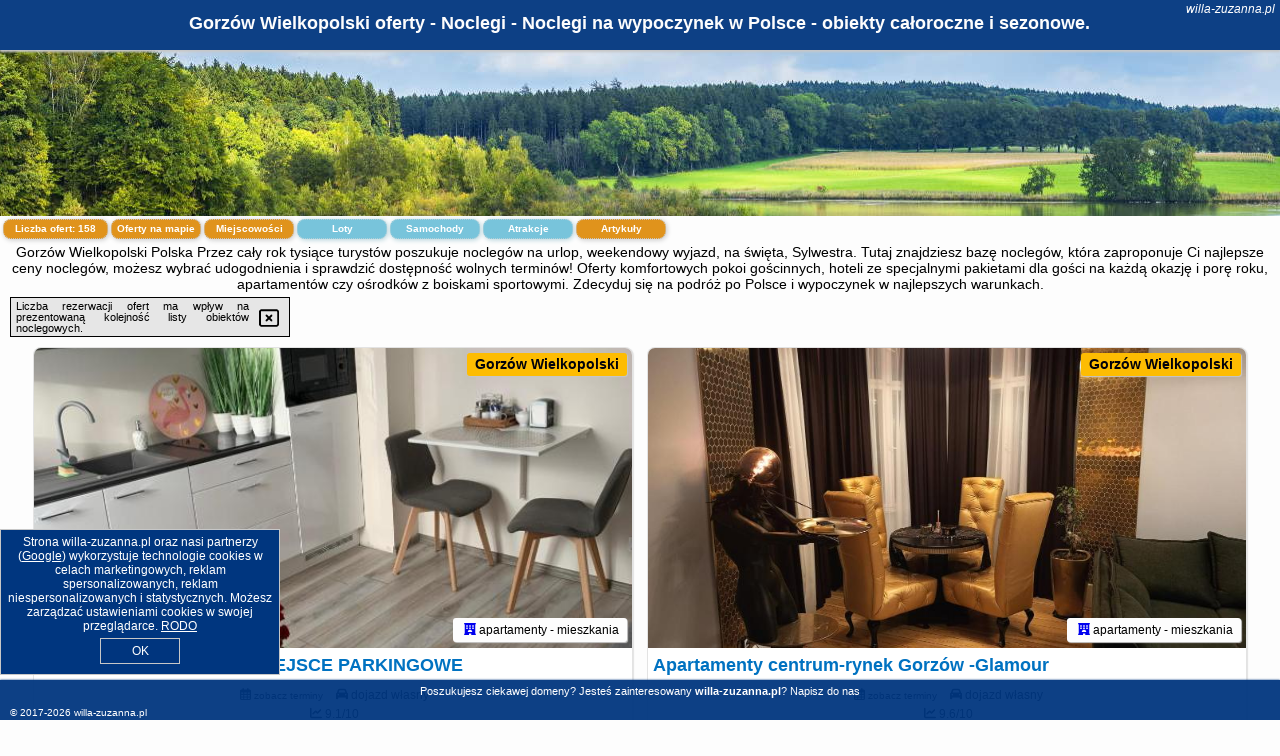

--- FILE ---
content_type: text/html; charset=UTF-8
request_url: https://willa-zuzanna.pl/noclegi/gorzow-wielkopolski/apartament-walczaka/1781491
body_size: 12300
content:
<!DOCTYPE HTML>

<html lang='pl'>

<head>
<meta charset='utf-8'><meta name='viewport' content='width=device-width, initial-scale=1'><meta name='author' content='willa-zuzanna.pl *** PolskiePortale.pl Sp. z o.o.'><meta name='google-site-verification' content='yvOM56apBfNca763GbIkNf-b46wyC18X4afyYHSSMcQ'><link rel='canonical' href='https://willa-zuzanna.pl/miejscowosc/gorzow-wielkopolski'><link rel='sitemap' type='application/xml' title='Site Map' href='/sitemap.xml'><link rel='dns-prefetch' href='//q-xx.bstatic.com'><link rel='dns-prefetch' href='//api.maptiler.com'><link rel='dns-prefetch' href='//pagead2.googlesyndication.com'><link rel='dns-prefetch' href='//cdnjs.cloudflare.com'>
<link href='https://willa-zuzanna.pl/favicon1.ico' rel='shortcut icon' type='image/x-icon'>
<meta name='robots' content='index, follow'><meta name='robots' content='max-image-preview:large'>
<meta name='keywords' content='Gorzów Wielkopolski, city, miejscowość, Polska, willa zuzanna, noclegi, w polsce, wakacje, wczasy, weekend, ferie zimowe, na narty, na plaży, blisko morza, Mazury, w górach, Tatry, domki, pokoje gościnne, hotele, apartamenty, podróżowanie, tanio, willa-zuzanna.pl'>
<meta name='description' content='Hotele Polska Gorzów Wielkopolski Promocyjne ceny noclegów dostępne przy rezerwacji online! Bądź na bieżąco i sprawdzaj oferty w doskonałej cenie - na urlop czy weekend! ➡ willa-zuzanna.pl'>
<title>Gorzów Wielkopolski oferty - Noclegi - Noclegi na wypoczynek w Polsce - obiekty całoroczne i sezonowe.</title>
<script src='https://code.jquery.com/jquery-3.6.0.min.js'></script><link href='/_css/affiliate6b_min.css?0114' rel='stylesheet'>
<!-- Global site tag (gtag.js) - Google Analytics -->
<script async src="https://www.googletagmanager.com/gtag/js?id=G-450R68E3M3"></script>
<script>
  window.dataLayer = window.dataLayer || [];
  function gtag(){dataLayer.push(arguments);}
  gtag('js', new Date());
  gtag('config', 'G-450R68E3M3');
  gtag('config', 'UA-3412385-15');
  setTimeout("gtag('event', '30s', {'event_category':'willa-zuzanna.pl', 'event_label':'site_read'});",30000);
</script>
<!-- END Global site tag (gtag.js) - Google Analytics -->
</head>
<body id='body' data-portalversion='6' data-testversion='B'>


<header><div id='siteDomain'><i><a href='/' title='home page' class='homePage link' style='color:white;'>willa-zuzanna.pl</a></i></div><h1 id='siteTitle'><strong>Gorzów Wielkopolski oferty - Noclegi - Noclegi na wypoczynek w Polsce - obiekty całoroczne i sezonowe.</strong></h1></header>
<aside style='background-image:url("https://willa-zuzanna.pl/_img/aside6.jpg");' class='otherView'></aside>

<main><h2>Gorzów Wielkopolski Polska Przez cały rok tysiące turystów poszukuje noclegów na urlop, weekendowy wyjazd, na święta, Sylwestra. Tutaj znajdziesz bazę noclegów, która zaproponuje Ci najlepsze ceny noclegów, możesz wybrać udogodnienia i sprawdzić dostępność wolnych terminów! Oferty komfortowych pokoi gościnnych, hoteli ze specjalnymi pakietami dla gości na każdą okazję i porę roku, apartamentów czy ośrodków z boiskami sportowymi. Zdecyduj się na podróż po Polsce i wypoczynek w najlepszych warunkach. </h2><div id='offersCount' data-count='158'>Liczba ofert: <span>158</span></div><a href='/noclegi-mapa' title='Oferty na mapie' id='mapLink' class='link'>Oferty na mapie</a><a href='/miejscowosc' title='Miejscowości na mapie' id='mapCity' class='link'>Miejscowości</a><a href='/loty/wszystkie/rezerwuj' id='flightsLink' title='Loty' class='link'>Loty</a><a href='/samochody/wszystkie/rezerwuj' id='carsLink' title='Samochody' class='link'>Samochody</a><a href='/atrakcje' title='Atrakcje' id='attractionLink' class='link'>Atrakcje</a><a href='/artykul' title='Artykuły' id='articleLink' class='link'>Artykuły</a><div class='promoOfferContainer' id='offerContainer'>
<div id='sortInfoBox'>Liczba rezerwacji ofert ma wpływ na prezentowaną kolejność listy obiektów noclegowych.<i class='fa-regular fa-rectangle-xmark sortInfoBox-close'></i></div>
<article class='offerBox offerItem offerItemShort' itemscope itemtype='https://schema.org/Hotel' data-lp='1' style='background-image:url("https://willa-zuzanna.pl/_img/blank_photo.jpg")'><a href='/noclegi/gorzow-wielkopolski/rezerwuj/23295' target='_blank' itemprop='url' class='offerPhoto' style='background-image:url("https://q-xx.bstatic.com/xdata/images/hotel/max750/238982686.jpg?k=464bdda07b789bcf4ab95686a772ff3b23f7d335155712c81c1fb54d50504ece&o=")' title='[1] Apartament Walczaka 25 MIEJSCE PARKINGOWE' rel='nofollow' onclick="gtag('event', 'Afiliacja', {'event_category':'BG', 'event_label':'zdjecie'});"></a>
<div class='offerDetails'><h5 class='offerName'><strong itemprop='name'>Apartament Walczaka 25 MIEJSCE PARKINGOWE</strong></h5><h6 class='offerDestination' itemprop='address'><a href='/miejscowosc/gorzow-wielkopolski' title='oferty Gorzów Wielkopolski' class='link'>Gorzów Wielkopolski</a></h6><p class='offerTerm' title='zobacz terminy'>&nbsp;<i class='far fa-calendar-alt'></i>  <a href='/noclegi/gorzow-wielkopolski/rezerwuj/23295' target='_blank' class='link' title='różne terminy wycieczki do Gorzów Wielkopolski' rel='nofollow' onclick="gtag('event', 'Afiliacja', {'event_category':'BG', 'event_label':'terminy'});"><small>zobacz terminy</small></a></p><p class='offerCategory'>&nbsp;<a href='/noclegi/gorzow-wielkopolski/apartament-walczaka-25-miejsce-parkingowe/23295' title='oferta' class='offerCategory-link'><i class='fas fa-hotel'></i></a> apartamenty - mieszkania</p><p class='offerTravel'>&nbsp;<i class='fas fa-car'></i> dojazd własny</p><p class='offerRating'>&nbsp;<i class='fas fa-chart-line'></i> 9.1/10</p><a href='/noclegi/gorzow-wielkopolski/apartament-walczaka-25-miejsce-parkingowe/23295' target='_blank' class='lookLink' title='Wczasy - Polska' rel='nofollow' onclick="gtag('event', 'Afiliacja', {'event_category':'BG', 'event_label':'zobacz'});">Zobacz noclegi</a></div><div class='offerDetailsExtended'><p itemprop='address' itemscope itemtype='https://schema.org/PostalAddress'><strong itemprop='addressLocality'>Gorzów Wielkopolski</strong> - <span itemprop='streetAddress'>20A Walczaka</span></p><div class='offerAdditionalOpinion'><h3><strong>Opinie Apartament Walczaka 25 MIEJSCE PARKINGOWE</strong>: posiada <a href='/noclegi/gorzow-wielkopolski/rezerwuj/23295' class='link' target='_blank' rel='nofollow' onclick="gtag('event', 'Afiliacja', {'event_category':'BG', 'event_label':'opinie'});">93 opinii</a> turystów</h3></div><div class='offerAdditionalInformation' itemprop='description'>Obiekt Apartament Walczaka 25 MIEJSCE PARKINGOWE znajduje się w miejscowości Gorzów Wielkopolski. Odległość ważnych miejsc od obiektu: Park Narodowy Ujście Warty – 50 km. Ten obiekt zapewnia bezpłatne Wi-Fi. Na terenie obiektu dostępny jest też prywatny parking. W odległości 800 m od obiektu znajduje się Galeria BWA Miejski Ośrodek Sztuki.Apartament znajduje się na parterze. Na miejscu zapewniono sypialnię (1), kuchnię z doskonałym wyposażeniem, w tym lodówką i zmywarką, a także salon z telewizorem z płaskim ekranem.Lotnisko Lotnisko Zielona Góra-Babimost znajduje się ...<br><br>Dodatkowe informacje o ofercie Polska - Gorzów Wielkopolski - Apartament Walczaka 25 MIEJSCE PARKINGOWE, opinie wczasowiczów a także <b>wolne terminy</b> znajdują na stronie <a href='/noclegi/gorzow-wielkopolski/rezerwuj/23295' class='link' target='_blank' rel='nofollow' onclick="gtag('event', 'Afiliacja', {'event_category':'BG', 'event_label':'hotel'});">naszego partnera</a>.<br><br></div></div><p class='idInfo' title='Oferta naszego partnera: Booking.com'>BG.23295</p></article>

<article class='offerBox offerItem offerItemShort' itemscope itemtype='https://schema.org/Hotel' data-lp='2' style='background-image:url("https://willa-zuzanna.pl/_img/blank_photo.jpg")'><a href='/noclegi/gorzow-wielkopolski/rezerwuj/56143' target='_blank' itemprop='url' class='offerPhoto' style='background-image:url("https://q-xx.bstatic.com/xdata/images/hotel/max750/609947754.jpg?k=952c3c5a97fa2b68b1912204e5655975ca812186073d589584eddc86a9c9d99b&o=")' title='[2] Apartamenty centrum-rynek Gorzów -Glamour' rel='nofollow' onclick="gtag('event', 'Afiliacja', {'event_category':'BG', 'event_label':'zdjecie'});"></a>
<div class='offerDetails'><h5 class='offerName'><strong itemprop='name'>Apartamenty centrum-rynek Gorzów -Glamour</strong></h5><h6 class='offerDestination' itemprop='address'><a href='/miejscowosc/gorzow-wielkopolski' title='oferty Gorzów Wielkopolski' class='link'>Gorzów Wielkopolski</a></h6><p class='offerTerm' title='zobacz terminy'>&nbsp;<i class='far fa-calendar-alt'></i>  <a href='/noclegi/gorzow-wielkopolski/rezerwuj/56143' target='_blank' class='link' title='różne terminy wycieczki do Gorzów Wielkopolski' rel='nofollow' onclick="gtag('event', 'Afiliacja', {'event_category':'BG', 'event_label':'terminy'});"><small>zobacz terminy</small></a></p><p class='offerCategory'>&nbsp;<a href='/noclegi/gorzow-wielkopolski/apartamenty-centrum-rynek-gorzow-glamour/56143' title='oferta' class='offerCategory-link'><i class='fas fa-hotel'></i></a> apartamenty - mieszkania</p><p class='offerTravel'>&nbsp;<i class='fas fa-car'></i> dojazd własny</p><p class='offerRating'>&nbsp;<i class='fas fa-chart-line'></i> 9.6/10</p><a href='/noclegi/gorzow-wielkopolski/apartamenty-centrum-rynek-gorzow-glamour/56143' target='_blank' class='lookLink' title='Wczasy - Polska' rel='nofollow' onclick="gtag('event', 'Afiliacja', {'event_category':'BG', 'event_label':'zobacz'});">Zobacz noclegi</a></div><div class='offerDetailsExtended'><p itemprop='address' itemscope itemtype='https://schema.org/PostalAddress'><strong itemprop='addressLocality'>Gorzów Wielkopolski</strong> - <span itemprop='streetAddress'>9 Obotrycka</span></p><div class='offerAdditionalOpinion'><h3><strong>Opinie Apartamenty centrum-rynek Gorzów -Glamour</strong>: posiada <a href='/noclegi/gorzow-wielkopolski/rezerwuj/56143' class='link' target='_blank' rel='nofollow' onclick="gtag('event', 'Afiliacja', {'event_category':'BG', 'event_label':'opinie'});">29 opinii</a> turystów</h3></div><div class='offerAdditionalInformation' itemprop='description'>Obiekt Apartamenty centrum-rynek Gorzów -Glamour położony jest w miejscowości Gorzów Wielkopolski i oferuje bezpłatne Wi-Fi oraz klimatyzację. Odległość ważnych miejsc od obiektu: Galeria BWA Miejski Ośrodek Sztuki – 2,1 km, Park Narodowy Ujście Warty – 48 km. Obiekt oferuje widok na miasto.Oferta apartamentu obejmuje sypialnię (1), salon, aneks kuchenny z pełnym wyposażeniem, w tym lodówką i ekspresem do kawy, a także łazienkę (1) z prysznicem oraz suszarką do włosów. W apartamencie zapewniono ręczniki i pościel.Najbliższe lotnisko, Lotnisko Zielona Góra-Babimost, ...<br><br>Dodatkowe informacje o ofercie Polska - Gorzów Wielkopolski - Apartamenty centrum-rynek Gorzów -Glamour, opinie wczasowiczów a także <b>wolne terminy</b> znajdują na stronie <a href='/noclegi/gorzow-wielkopolski/rezerwuj/56143' class='link' target='_blank' rel='nofollow' onclick="gtag('event', 'Afiliacja', {'event_category':'BG', 'event_label':'hotel'});">naszego partnera</a>.<br><br></div></div><p class='idInfo' title='Oferta naszego partnera: Booking.com'>BG.56143</p></article>

<article class='offerBox offerItem offerItemShort' itemscope itemtype='https://schema.org/Hotel' data-lp='3' style='background-image:url("https://willa-zuzanna.pl/_img/blank_photo.jpg")'><a href='/noclegi/gorzow-wielkopolski/rezerwuj/58181' target='_blank' itemprop='url' class='offerPhoto' style='background-image:url("https://q-xx.bstatic.com/xdata/images/hotel/max750/524228827.jpg?k=49e19aac7dbf0eafdf1468eb8c5d3390a53ee4d8872d8ff74966721520185bed&o=&a=355109")' title='[3] Apartament Górczyn 18 HGS Home' rel='nofollow' onclick="gtag('event', 'Afiliacja', {'event_category':'BG', 'event_label':'zdjecie'});"></a>
<div class='offerDetails'><h5 class='offerName'><strong itemprop='name'>Apartament Górczyn 18 HGS Home</strong></h5><h6 class='offerDestination' itemprop='address'><a href='/miejscowosc/gorzow-wielkopolski' title='oferty Gorzów Wielkopolski' class='link'>Gorzów Wielkopolski</a></h6><p class='offerTerm' title='zobacz terminy'>&nbsp;<i class='far fa-calendar-alt'></i>  <a href='/noclegi/gorzow-wielkopolski/rezerwuj/58181' target='_blank' class='link' title='różne terminy wycieczki do Gorzów Wielkopolski' rel='nofollow' onclick="gtag('event', 'Afiliacja', {'event_category':'BG', 'event_label':'terminy'});"><small>zobacz terminy</small></a></p><p class='offerCategory'>&nbsp;<a href='/noclegi/gorzow-wielkopolski/apartament-gorczyn-18-hgs-home/58181' title='oferta' class='offerCategory-link'><i class='fas fa-hotel'></i></a> apartamenty - mieszkania</p><p class='offerTravel'>&nbsp;<i class='fas fa-car'></i> dojazd własny</p><p class='offerRating'>&nbsp;<i class='fas fa-chart-line'></i> 8.8/10</p><a href='/noclegi/gorzow-wielkopolski/apartament-gorczyn-18-hgs-home/58181' target='_blank' class='lookLink' title='Wczasy - Polska' rel='nofollow' onclick="gtag('event', 'Afiliacja', {'event_category':'BG', 'event_label':'zobacz'});">Zobacz noclegi</a></div><div class='offerDetailsExtended'><p itemprop='address' itemscope itemtype='https://schema.org/PostalAddress'><strong itemprop='addressLocality'>Gorzów Wielkopolski</strong> - <span itemprop='streetAddress'>15 Bora-Komorowskiego</span></p><div class='offerAdditionalOpinion'><h3><strong>Opinie Apartament Górczyn 18 HGS Home</strong>: posiada <a href='/noclegi/gorzow-wielkopolski/rezerwuj/58181' class='link' target='_blank' rel='nofollow' onclick="gtag('event', 'Afiliacja', {'event_category':'BG', 'event_label':'opinie'});">58 opinii</a> turystów</h3></div><div class='offerAdditionalInformation' itemprop='description'>Obiekt Apartament Górczyn 18 HGS Home, położony w miejscowości Gorzów Wielkopolski, oferuje balkon oraz bezpłatne Wi-Fi. Odległość ważnych miejsc od apartamentu: Galeria BWA Miejski Ośrodek Sztuki – 4,7 km, Park Narodowy Ujście Warty – 49 km.W apartamencie do dyspozycji gości przygotowano sypialnię (1), jadalnię, aneks kuchenny z lodówką oraz salon. Wyposażenie obejmuje też telewizor z płaskim ekranem z dostępem do kanałów kablowych. W apartamencie zapewniono ręczniki i pościel.Na miejscu serwowane jest śniadanie kontynentalne.Lotnisko Lotnisko Zielona Góra-Babimost ...<br><br>Dodatkowe informacje o ofercie Polska - Gorzów Wielkopolski - Apartament Górczyn 18 HGS Home, opinie wczasowiczów a także <b>wolne terminy</b> znajdują na stronie <a href='/noclegi/gorzow-wielkopolski/rezerwuj/58181' class='link' target='_blank' rel='nofollow' onclick="gtag('event', 'Afiliacja', {'event_category':'BG', 'event_label':'hotel'});">naszego partnera</a>.<br><br></div></div><p class='idInfo' title='Oferta naszego partnera: Booking.com'>BG.58181</p></article>

<article class='offerBox offerItem offerItemShort' itemscope itemtype='https://schema.org/Hotel' data-lp='4' style='background-image:url("https://willa-zuzanna.pl/_img/blank_photo.jpg")'><a href='/noclegi/gorzow-wielkopolski/rezerwuj/14037' target='_blank' itemprop='url' class='offerPhoto' style='background-image:url("https://q-xx.bstatic.com/xdata/images/hotel/max750/519306222.jpg?k=3a3f007a25fdd0782f66456072852f115875abf5bd858582a8e6212e5570100d&o=")' title='[4] CENTRUM Sikorskiego 123 - EZHome' rel='nofollow' onclick="gtag('event', 'Afiliacja', {'event_category':'BG', 'event_label':'zdjecie'});"></a>
<div class='offerDetails'><h5 class='offerName'><strong itemprop='name'>CENTRUM Sikorskiego 123 - EZHome</strong></h5><h6 class='offerDestination' itemprop='address'><a href='/miejscowosc/gorzow-wielkopolski' title='oferty Gorzów Wielkopolski' class='link'>Gorzów Wielkopolski</a></h6><p class='offerTerm' title='zobacz terminy'>&nbsp;<i class='far fa-calendar-alt'></i>  <a href='/noclegi/gorzow-wielkopolski/rezerwuj/14037' target='_blank' class='link' title='różne terminy wycieczki do Gorzów Wielkopolski' rel='nofollow' onclick="gtag('event', 'Afiliacja', {'event_category':'BG', 'event_label':'terminy'});"><small>zobacz terminy</small></a></p><p class='offerCategory'>&nbsp;<a href='/noclegi/gorzow-wielkopolski/centrum-sikorskiego-123-ezhome/14037' title='oferta' class='offerCategory-link'><i class='fas fa-hotel'></i></a> apartamenty - mieszkania</p><p class='offerTravel'>&nbsp;<i class='fas fa-car'></i> dojazd własny</p><p class='offerRating'>&nbsp;<i class='fas fa-chart-line'></i> 9.4/10</p><a href='/noclegi/gorzow-wielkopolski/centrum-sikorskiego-123-ezhome/14037' target='_blank' class='lookLink' title='Wczasy - Polska' rel='nofollow' onclick="gtag('event', 'Afiliacja', {'event_category':'BG', 'event_label':'zobacz'});">Zobacz noclegi</a></div><div class='offerDetailsExtended'><p itemprop='address' itemscope itemtype='https://schema.org/PostalAddress'><strong itemprop='addressLocality'>Gorzów Wielkopolski</strong> - <span itemprop='streetAddress'>123 Sikorskiego 13</span></p><div class='offerAdditionalOpinion'><h3><strong>Opinie CENTRUM Sikorskiego 123 - EZHome</strong>: posiada <a href='/noclegi/gorzow-wielkopolski/rezerwuj/14037' class='link' target='_blank' rel='nofollow' onclick="gtag('event', 'Afiliacja', {'event_category':'BG', 'event_label':'opinie'});">65 opinii</a> turystów</h3></div><div class='offerAdditionalInformation' itemprop='description'>Obiekt CENTRUM Sikorskiego 123 - EZHome znajduje się w miejscowości Gorzów Wielkopolski. Odległość ważnych miejsc od obiektu: Park Narodowy Ujście Warty – 44 km. Obiekt zapewnia bezpłatne Wi-Fi we wszystkich pomieszczeniach. W odległości 2,9 km znajduje się Galeria BWA Miejski Ośrodek Sztuki.W apartamencie zapewniono balkon, sypialnię (1), salon z telewizorem z płaskim ekranem, kuchnię ze standardowym wyposażeniem, takim jak lodówka i mikrofalówka, a także łazienkę (1) z prysznicem. Goście mogą podziwiać widok na miasto. W apartamencie zapewniono ręczniki i pościel.Lotnisko ...<br><br>Dodatkowe informacje o ofercie Polska - Gorzów Wielkopolski - CENTRUM Sikorskiego 123 - EZHome, opinie wczasowiczów a także <b>wolne terminy</b> znajdują na stronie <a href='/noclegi/gorzow-wielkopolski/rezerwuj/14037' class='link' target='_blank' rel='nofollow' onclick="gtag('event', 'Afiliacja', {'event_category':'BG', 'event_label':'hotel'});">naszego partnera</a>.<br><br></div></div><p class='idInfo' title='Oferta naszego partnera: Booking.com'>BG.14037</p></article>

<article class='offerBox offerItem offerItemShort' itemscope itemtype='https://schema.org/Hotel' data-lp='5' style='background-image:url("https://willa-zuzanna.pl/_img/blank_photo.jpg")'><a href='/noclegi/gorzow-wielkopolski/rezerwuj/154618' target='_blank' itemprop='url' class='offerPhoto' style='background-image:url("https://q-xx.bstatic.com/xdata/images/hotel/max750/123341291.jpg?k=667c9ece4d4e84c6ae32e4947838e3417cc08372d989a987806e916fcc03a041&o=&a=355109")' title='[5] APARTAMENTY GORZÓW WLKP.' rel='nofollow' onclick="gtag('event', 'Afiliacja', {'event_category':'BG', 'event_label':'zdjecie'});"></a>
<div class='offerDetails'><h5 class='offerName'><strong itemprop='name'>APARTAMENTY GORZÓW WLKP.</strong></h5><h6 class='offerDestination' itemprop='address'><a href='/miejscowosc/gorzow-wielkopolski' title='oferty Gorzów Wielkopolski' class='link'>Gorzów Wielkopolski</a></h6><p class='offerTerm' title='zobacz terminy'>&nbsp;<i class='far fa-calendar-alt'></i>  <a href='/noclegi/gorzow-wielkopolski/rezerwuj/154618' target='_blank' class='link' title='różne terminy wycieczki do Gorzów Wielkopolski' rel='nofollow' onclick="gtag('event', 'Afiliacja', {'event_category':'BG', 'event_label':'terminy'});"><small>zobacz terminy</small></a></p><p class='offerCategory'>&nbsp;<a href='/noclegi/gorzow-wielkopolski/apartamenty-gorzow-wlkp/154618' title='oferta' class='offerCategory-link'><i class='fas fa-hotel'></i></a> apartamenty - mieszkania</p><p class='offerTravel'>&nbsp;<i class='fas fa-car'></i> dojazd własny</p><p class='offerRating'>&nbsp;<i class='fas fa-chart-line'></i> 9.6/10</p><a href='/noclegi/gorzow-wielkopolski/apartamenty-gorzow-wlkp/154618' target='_blank' class='lookLink' title='Wczasy - Polska' rel='nofollow' onclick="gtag('event', 'Afiliacja', {'event_category':'BG', 'event_label':'zobacz'});">Zobacz noclegi</a></div><div class='offerDetailsExtended'><p itemprop='address' itemscope itemtype='https://schema.org/PostalAddress'><strong itemprop='addressLocality'>Gorzów Wielkopolski</strong> - <span itemprop='streetAddress'>Ignacego Mościckiego 12A 6</span></p><div class='offerAdditionalOpinion'><h3><strong>Opinie APARTAMENTY GORZÓW WLKP.</strong>: posiada <a href='/noclegi/gorzow-wielkopolski/rezerwuj/154618' class='link' target='_blank' rel='nofollow' onclick="gtag('event', 'Afiliacja', {'event_category':'BG', 'event_label':'opinie'});">199 opinii</a> turystów</h3></div><div class='offerAdditionalInformation' itemprop='description'>Obiekt APARTAMENTY GORZÓW WLKP. Położony jest w miejscowości Gorzów Wielkopolski w regionie lubuskie i oferuje balkon. Goście mogą korzystać z bezpłatnego WiFi we wszystkich pomieszczeniach. Na terenie obiektu dostępny jest też prywatny parking.W apartamencie zapewniono taras, kilka sypialni (2), salon z telewizorem z płaskim ekranem, kuchnię ze standardowym wyposażeniem, takim jak lodówka i zmywarka, a także łazienkę (1) z prysznicem. Goście mogą podziwiać widok na miasto. W apartamencie zapewniono ręczniki i pościel.Odległość ważnych miejsc od obiektu: Galeria BWA Miejski ...<br><br>Dodatkowe informacje o ofercie Polska - Gorzów Wielkopolski - APARTAMENTY GORZÓW WLKP., opinie wczasowiczów a także <b>wolne terminy</b> znajdują na stronie <a href='/noclegi/gorzow-wielkopolski/rezerwuj/154618' class='link' target='_blank' rel='nofollow' onclick="gtag('event', 'Afiliacja', {'event_category':'BG', 'event_label':'hotel'});">naszego partnera</a>.<br><br></div></div><p class='idInfo' title='Oferta naszego partnera: Booking.com'>BG.154618</p></article>

<article class='offerBox offerItem offerItemShort' itemscope itemtype='https://schema.org/Hotel' data-lp='6' style='background-image:url("https://willa-zuzanna.pl/_img/blank_photo.jpg")'><a href='/noclegi/gorzow-wielkopolski/rezerwuj/31033' target='_blank' itemprop='url' class='offerPhoto' style='background-image:url("https://q-xx.bstatic.com/xdata/images/hotel/max750/304601993.jpg?k=a758638768066ce332b105f5f8291436af4dd60e16ecbd587c2862e69dd6aa22&o=")' title='[6] Apartament Walczaka 15 MIEJSCE PARKINGOWE' rel='nofollow' onclick="gtag('event', 'Afiliacja', {'event_category':'BG', 'event_label':'zdjecie'});"></a>
<div class='offerDetails'><h5 class='offerName'><strong itemprop='name'>Apartament Walczaka 15 MIEJSCE PARKINGOWE</strong></h5><h6 class='offerDestination' itemprop='address'><a href='/miejscowosc/gorzow-wielkopolski' title='oferty Gorzów Wielkopolski' class='link'>Gorzów Wielkopolski</a></h6><p class='offerTerm' title='zobacz terminy'>&nbsp;<i class='far fa-calendar-alt'></i>  <a href='/noclegi/gorzow-wielkopolski/rezerwuj/31033' target='_blank' class='link' title='różne terminy wycieczki do Gorzów Wielkopolski' rel='nofollow' onclick="gtag('event', 'Afiliacja', {'event_category':'BG', 'event_label':'terminy'});"><small>zobacz terminy</small></a></p><p class='offerCategory'>&nbsp;<a href='/noclegi/gorzow-wielkopolski/apartament-walczaka-15-miejsce-parkingowe/31033' title='oferta' class='offerCategory-link'><i class='fas fa-hotel'></i></a> apartamenty - mieszkania</p><p class='offerTravel'>&nbsp;<i class='fas fa-car'></i> dojazd własny</p><p class='offerRating'>&nbsp;<i class='fas fa-chart-line'></i> 9.0/10</p><a href='/noclegi/gorzow-wielkopolski/apartament-walczaka-15-miejsce-parkingowe/31033' target='_blank' class='lookLink' title='Wczasy - Polska' rel='nofollow' onclick="gtag('event', 'Afiliacja', {'event_category':'BG', 'event_label':'zobacz'});">Zobacz noclegi</a></div><div class='offerDetailsExtended'><p itemprop='address' itemscope itemtype='https://schema.org/PostalAddress'><strong itemprop='addressLocality'>Gorzów Wielkopolski</strong> - <span itemprop='streetAddress'>20A Walczaka</span></p><div class='offerAdditionalOpinion'><h3><strong>Opinie Apartament Walczaka 15 MIEJSCE PARKINGOWE</strong>: posiada <a href='/noclegi/gorzow-wielkopolski/rezerwuj/31033' class='link' target='_blank' rel='nofollow' onclick="gtag('event', 'Afiliacja', {'event_category':'BG', 'event_label':'opinie'});">125 opinii</a> turystów</h3></div><div class='offerAdditionalInformation' itemprop='description'>Obiekt Apartament Walczaka 15 MIEJSCE PARKINGOWE znajduje się w miejscowości Gorzów Wielkopolski. Odległość ważnych miejsc od obiektu: Galeria BWA Miejski Ośrodek Sztuki – 800 m, Park Narodowy Ujście Warty – 50 km. Oferta apartamentu obejmuje bezpłatny prywatny parking, obsługę pokoju oraz bezpłatne Wi-Fi.Oferta apartamentu obejmuje sypialnię (1), salon, aneks kuchenny z pełnym wyposażeniem, w tym lodówką i ekspresem do kawy, a także łazienkę (1) z prysznicem oraz bezpłatnym zestawem kosmetyków. W apartamencie zapewniono ręczniki i pościel.Obsługa recepcji, która ...<br><br>Dodatkowe informacje o ofercie Polska - Gorzów Wielkopolski - Apartament Walczaka 15 MIEJSCE PARKINGOWE, opinie wczasowiczów a także <b>wolne terminy</b> znajdują na stronie <a href='/noclegi/gorzow-wielkopolski/rezerwuj/31033' class='link' target='_blank' rel='nofollow' onclick="gtag('event', 'Afiliacja', {'event_category':'BG', 'event_label':'hotel'});">naszego partnera</a>.<br><br></div></div><p class='idInfo' title='Oferta naszego partnera: Booking.com'>BG.31033</p></article>

<article class='offerBox offerItem offerItemShort' itemscope itemtype='https://schema.org/Hotel' data-lp='7' style='background-image:url("https://willa-zuzanna.pl/_img/blank_photo.jpg")'><a href='/noclegi/gorzow-wielkopolski/rezerwuj/19620' target='_blank' itemprop='url' class='offerPhoto' style='background-image:url("https://q-xx.bstatic.com/xdata/images/hotel/max750/233038797.jpg?k=265784aca3dca8a681f024073161e3cdcf6039a54263802d8459a4b7f4ec3702&o=&a=355109")' title='[7] Apartament Nowe Miasto - Skwer Malarzy' rel='nofollow' onclick="gtag('event', 'Afiliacja', {'event_category':'BG', 'event_label':'zdjecie'});"></a>
<div class='offerDetails'><h5 class='offerName'><strong itemprop='name'>Apartament Nowe Miasto - Skwer Malarzy</strong></h5><h6 class='offerDestination' itemprop='address'><a href='/miejscowosc/gorzow-wielkopolski' title='oferty Gorzów Wielkopolski' class='link'>Gorzów Wielkopolski</a></h6><p class='offerTerm' title='zobacz terminy'>&nbsp;<i class='far fa-calendar-alt'></i>  <a href='/noclegi/gorzow-wielkopolski/rezerwuj/19620' target='_blank' class='link' title='różne terminy wycieczki do Gorzów Wielkopolski' rel='nofollow' onclick="gtag('event', 'Afiliacja', {'event_category':'BG', 'event_label':'terminy'});"><small>zobacz terminy</small></a></p><p class='offerCategory'>&nbsp;<a href='/noclegi/gorzow-wielkopolski/apartament-nowe-miasto-skwer-malarzy/19620' title='oferta' class='offerCategory-link'><i class='fas fa-hotel'></i></a> apartamenty - mieszkania</p><p class='offerTravel'>&nbsp;<i class='fas fa-car'></i> dojazd własny</p><p class='offerRating'>&nbsp;<i class='fas fa-chart-line'></i> 9.5/10</p><a href='/noclegi/gorzow-wielkopolski/apartament-nowe-miasto-skwer-malarzy/19620' target='_blank' class='lookLink' title='Wczasy - Polska' rel='nofollow' onclick="gtag('event', 'Afiliacja', {'event_category':'BG', 'event_label':'zobacz'});">Zobacz noclegi</a></div><div class='offerDetailsExtended'><p itemprop='address' itemscope itemtype='https://schema.org/PostalAddress'><strong itemprop='addressLocality'>Gorzów Wielkopolski</strong> - <span itemprop='streetAddress'>Łokietka 14/3</span></p><div class='offerAdditionalOpinion'><h3><strong>Opinie Apartament Nowe Miasto - Skwer Malarzy</strong>: posiada <a href='/noclegi/gorzow-wielkopolski/rezerwuj/19620' class='link' target='_blank' rel='nofollow' onclick="gtag('event', 'Afiliacja', {'event_category':'BG', 'event_label':'opinie'});">68 opinii</a> turystów</h3></div><div class='offerAdditionalInformation' itemprop='description'>Obiekt Apartament Nowe Miasto - Skwer Malarzy oferuje zakwaterowanie w miejscowości Gorzów Wielkopolski. Odległość ważnych miejsc od obiektu: Galeria BWA Miejski Ośrodek Sztuki – 2,4 km, Park Narodowy Ujście Warty – 45 km. W apartamencie zapewniono bezpłatne Wi-Fi. Z okien roztacza się widok na miasto i widok na rzekę.Oferta apartamentu obejmuje sypialnię (1), salon, kuchnię z pełnym wyposażeniem, w tym lodówką i ekspresem do kawy, a także łazienkę (1) z prysznicem oraz bezpłatnym zestawem kosmetyków. W apartamencie zapewniono ręczniki i pościel.Na miejscu dostępny ...<br><br>Dodatkowe informacje o ofercie Polska - Gorzów Wielkopolski - Apartament Nowe Miasto - Skwer Malarzy, opinie wczasowiczów a także <b>wolne terminy</b> znajdują na stronie <a href='/noclegi/gorzow-wielkopolski/rezerwuj/19620' class='link' target='_blank' rel='nofollow' onclick="gtag('event', 'Afiliacja', {'event_category':'BG', 'event_label':'hotel'});">naszego partnera</a>.<br><br></div></div><p class='idInfo' title='Oferta naszego partnera: Booking.com'>BG.19620</p></article>

<article class='offerBox offerItem offerItemShort' itemscope itemtype='https://schema.org/Hotel' data-lp='8' style='background-image:url("https://willa-zuzanna.pl/_img/blank_photo.jpg")'><a href='/noclegi/gorzow-wielkopolski/rezerwuj/61221' target='_blank' itemprop='url' class='offerPhoto' style='background-image:url("https://q-xx.bstatic.com/xdata/images/hotel/max750/537438195.jpg?k=22215ad85613b7588eb1fdd0ce76653b6ce11d908ea1f69b65fd2ed70ecacf03&o=")' title='[8] Pokój dwuosobowy z prywatną łazienką Chrobry' rel='nofollow' onclick="gtag('event', 'Afiliacja', {'event_category':'BG', 'event_label':'zdjecie'});"></a>
<div class='offerDetails'><h5 class='offerName'><strong itemprop='name'>Pokój dwuosobowy z prywatną łazienką Chrobry</strong></h5><h6 class='offerDestination' itemprop='address'><a href='/miejscowosc/gorzow-wielkopolski' title='oferty Gorzów Wielkopolski' class='link'>Gorzów Wielkopolski</a></h6><p class='offerTerm' title='zobacz terminy'>&nbsp;<i class='far fa-calendar-alt'></i>  <a href='/noclegi/gorzow-wielkopolski/rezerwuj/61221' target='_blank' class='link' title='różne terminy wycieczki do Gorzów Wielkopolski' rel='nofollow' onclick="gtag('event', 'Afiliacja', {'event_category':'BG', 'event_label':'terminy'});"><small>zobacz terminy</small></a></p><p class='offerCategory'>&nbsp;<a href='/noclegi/gorzow-wielkopolski/pokoj-dwuosobowy-z-prywatna-lazienka-chrobry/61221' title='oferta' class='offerCategory-link'><i class='fas fa-hotel'></i></a> kwatery prywatne - pokoje gościnne</p><p class='offerTravel'>&nbsp;<i class='fas fa-car'></i> dojazd własny</p><p class='offerRating'>&nbsp;<i class='fas fa-chart-line'></i> 9.0/10</p><a href='/noclegi/gorzow-wielkopolski/pokoj-dwuosobowy-z-prywatna-lazienka-chrobry/61221' target='_blank' class='lookLink' title='Wczasy - Polska' rel='nofollow' onclick="gtag('event', 'Afiliacja', {'event_category':'BG', 'event_label':'zobacz'});">Zobacz noclegi</a></div><div class='offerDetailsExtended'><p itemprop='address' itemscope itemtype='https://schema.org/PostalAddress'><strong itemprop='addressLocality'>Gorzów Wielkopolski</strong> - <span itemprop='streetAddress'>Bolesława Chrobrego 21 parter</span></p><div class='offerAdditionalOpinion'><h3><strong>Opinie Pokój dwuosobowy z prywatną łazienką Chrobry</strong>: posiada <a href='/noclegi/gorzow-wielkopolski/rezerwuj/61221' class='link' target='_blank' rel='nofollow' onclick="gtag('event', 'Afiliacja', {'event_category':'BG', 'event_label':'opinie'});">135 opinii</a> turystów</h3></div><div class='offerAdditionalInformation' itemprop='description'>Obiekt Pokój dwuosobowy z prywatną łazienką Chrobry, położony w miejscowości Gorzów Wielkopolski, oferuje takie udogodnienia, jak bezpłatne Wi-Fi oraz telewizor z płaskim ekranem. Odległość ważnych miejsc od obiektu: Galeria BWA Miejski Ośrodek Sztuki – 3 km, Park Narodowy Ujście Warty – 44 km.W kwaterze prywatnej zapewniono ręczniki i pościel.Najbliższe lotnisko, Lotnisko Zielona Góra-Babimost, znajduje się 107 km od obiektu Pokój dwuosobowy z prywatną łazienką Chrobry.Doba hotelowa od godziny 15:00 do 11:00.W obiekcie obowiązuje zakaz organizowania wieczorów panieńskich, ...<br><br>Dodatkowe informacje o ofercie Polska - Gorzów Wielkopolski - Pokój dwuosobowy z prywatną łazienką Chrobry, opinie wczasowiczów a także <b>wolne terminy</b> znajdują na stronie <a href='/noclegi/gorzow-wielkopolski/rezerwuj/61221' class='link' target='_blank' rel='nofollow' onclick="gtag('event', 'Afiliacja', {'event_category':'BG', 'event_label':'hotel'});">naszego partnera</a>.<br><br></div></div><p class='idInfo' title='Oferta naszego partnera: Booking.com'>BG.61221</p></article>

<article class='offerBox offerItem offerItemShort' itemscope itemtype='https://schema.org/Hotel' data-lp='9' style='background-image:url("https://willa-zuzanna.pl/_img/blank_photo.jpg")'><a href='/noclegi/gorzow-wielkopolski/rezerwuj/11924' target='_blank' itemprop='url' class='offerPhoto' style='background-image:url("https://q-xx.bstatic.com/xdata/images/hotel/max750/181325141.jpg?k=cba9a0ded2280f3fab9a782927fbc81e8f8e5ff3701958455461933de0bcc709&o=&a=355109")' title='[9] Apartament Europejski' rel='nofollow' onclick="gtag('event', 'Afiliacja', {'event_category':'BG', 'event_label':'zdjecie'});"></a>
<div class='offerDetails'><h5 class='offerName'><strong itemprop='name'>Apartament Europejski</strong></h5><h6 class='offerDestination' itemprop='address'><a href='/miejscowosc/gorzow-wielkopolski' title='oferty Gorzów Wielkopolski' class='link'>Gorzów Wielkopolski</a></h6><p class='offerTerm' title='zobacz terminy'>&nbsp;<i class='far fa-calendar-alt'></i>  <a href='/noclegi/gorzow-wielkopolski/rezerwuj/11924' target='_blank' class='link' title='różne terminy wycieczki do Gorzów Wielkopolski' rel='nofollow' onclick="gtag('event', 'Afiliacja', {'event_category':'BG', 'event_label':'terminy'});"><small>zobacz terminy</small></a></p><p class='offerCategory'>&nbsp;<a href='/noclegi/gorzow-wielkopolski/apartament-europejski/11924' title='oferta' class='offerCategory-link'><i class='fas fa-hotel'></i></a> apartamenty - mieszkania</p><p class='offerTravel'>&nbsp;<i class='fas fa-car'></i> dojazd własny</p><p class='offerRating'>&nbsp;<i class='fas fa-chart-line'></i> 9.3/10</p><a href='/noclegi/gorzow-wielkopolski/apartament-europejski/11924' target='_blank' class='lookLink' title='Wczasy - Polska' rel='nofollow' onclick="gtag('event', 'Afiliacja', {'event_category':'BG', 'event_label':'zobacz'});">Zobacz noclegi</a></div><div class='offerDetailsExtended'><p itemprop='address' itemscope itemtype='https://schema.org/PostalAddress'><strong itemprop='addressLocality'>Gorzów Wielkopolski</strong> - <span itemprop='streetAddress'>Londyńska 10A 5</span></p><div class='offerAdditionalOpinion'><h3><strong>Opinie Apartament Europejski</strong>: posiada <a href='/noclegi/gorzow-wielkopolski/rezerwuj/11924' class='link' target='_blank' rel='nofollow' onclick="gtag('event', 'Afiliacja', {'event_category':'BG', 'event_label':'opinie'});">80 opinii</a> turystów</h3></div><div class='offerAdditionalInformation' itemprop='description'>Obiekt Apartament Europejski oferuje bezpłatne WiFi oraz taras. Odległość ważnych miejsc od obiektu: Galeria BWA Miejski Ośrodek Sztuki – 6,3 km, Park Narodowy Ujście Warty – 45 km.W apartamencie zapewniono balkon, 1 sypialnię, salon z telewizorem z płaskim ekranem, kuchnię ze standardowym wyposażeniem, takim jak lodówka i piekarnik, a także 1 łazienkę z wanną. Goście mogą podziwiać widok na miasto. W apartamencie zapewniono ręczniki i pościel.Obiekt Apartament Europejski oferuje plac zabaw.Najbliższe lotnisko, Lotnisko Zielona Góra-Babimost, znajduje się 109 km od obiektu ...<br><br>Dodatkowe informacje o ofercie Polska - Gorzów Wielkopolski - Apartament Europejski, opinie wczasowiczów a także <b>wolne terminy</b> znajdują na stronie <a href='/noclegi/gorzow-wielkopolski/rezerwuj/11924' class='link' target='_blank' rel='nofollow' onclick="gtag('event', 'Afiliacja', {'event_category':'BG', 'event_label':'hotel'});">naszego partnera</a>.<br><br></div></div><p class='idInfo' title='Oferta naszego partnera: Booking.com'>BG.11924</p></article>

<article class='offerBox offerItem offerItemShort' itemscope itemtype='https://schema.org/Hotel' data-lp='10' style='background-image:url("https://willa-zuzanna.pl/_img/blank_photo.jpg")'><a href='/noclegi/gorzow-wielkopolski/rezerwuj/155815' target='_blank' itemprop='url' class='offerPhoto' style='background-image:url("https://q-xx.bstatic.com/xdata/images/hotel/max750/332055465.jpg?k=6557a6bcae749a9f4ac66ca0873893d7cdfba1a83ded633e72a8c8f24b720cc3&o=&a=355109")' title='[10] Apartament Stemar z dyżym baloknem' rel='nofollow' onclick="gtag('event', 'Afiliacja', {'event_category':'BG', 'event_label':'zdjecie'});"></a>
<div class='offerDetails'><h5 class='offerName'><strong itemprop='name'>Apartament Stemar z dyżym baloknem</strong></h5><h6 class='offerDestination' itemprop='address'><a href='/miejscowosc/gorzow-wielkopolski' title='oferty Gorzów Wielkopolski' class='link'>Gorzów Wielkopolski</a></h6><p class='offerTerm' title='zobacz terminy'>&nbsp;<i class='far fa-calendar-alt'></i>  <a href='/noclegi/gorzow-wielkopolski/rezerwuj/155815' target='_blank' class='link' title='różne terminy wycieczki do Gorzów Wielkopolski' rel='nofollow' onclick="gtag('event', 'Afiliacja', {'event_category':'BG', 'event_label':'terminy'});"><small>zobacz terminy</small></a></p><p class='offerCategory'>&nbsp;<a href='/noclegi/gorzow-wielkopolski/apartament-stemar-z-dyzym-baloknem/155815' title='oferta' class='offerCategory-link'><i class='fas fa-hotel'></i></a> apartamenty - mieszkania</p><p class='offerTravel'>&nbsp;<i class='fas fa-car'></i> dojazd własny</p><p class='offerRating'>&nbsp;<i class='fas fa-chart-line'></i> 9.3/10</p><a href='/noclegi/gorzow-wielkopolski/apartament-stemar-z-dyzym-baloknem/155815' target='_blank' class='lookLink' title='Wczasy - Polska' rel='nofollow' onclick="gtag('event', 'Afiliacja', {'event_category':'BG', 'event_label':'zobacz'});">Zobacz noclegi</a></div><div class='offerDetailsExtended'><p itemprop='address' itemscope itemtype='https://schema.org/PostalAddress'><strong itemprop='addressLocality'>Gorzów Wielkopolski</strong> - <span itemprop='streetAddress'>26 Żelazna</span></p><div class='offerAdditionalOpinion'><h3><strong>Opinie Apartament Stemar z dyżym baloknem</strong>: posiada <a href='/noclegi/gorzow-wielkopolski/rezerwuj/155815' class='link' target='_blank' rel='nofollow' onclick="gtag('event', 'Afiliacja', {'event_category':'BG', 'event_label':'opinie'});">108 opinii</a> turystów</h3></div><div class='offerAdditionalInformation' itemprop='description'>Obiekt Apartament Stemar z dyżym baloknem położony jest w znakomitej lokalizacji w miejscowości Gorzów Wielkopolski i oferuje taras oraz całodobową recepcję. Odległość ważnych miejsc od obiektu: Galeria BWA Miejski Ośrodek Sztuki – 4 km, Park Narodowy Ujście Warty – 43 km. Do dyspozycji Gości jest balkon. Z okien roztacza się widok na ogród.Oferta apartamentu obejmuje sypialnię (1), salon, kuchnię z pełnym wyposażeniem, w tym lodówką i ekspresem do kawy, a także łazienkę (1) z prysznicem oraz bezpłatnym zestawem kosmetyków. W apartamencie zapewniono ręczniki i pościel.Obiekt ...<br><br>Dodatkowe informacje o ofercie Polska - Gorzów Wielkopolski - Apartament Stemar z dyżym baloknem, opinie wczasowiczów a także <b>wolne terminy</b> znajdują na stronie <a href='/noclegi/gorzow-wielkopolski/rezerwuj/155815' class='link' target='_blank' rel='nofollow' onclick="gtag('event', 'Afiliacja', {'event_category':'BG', 'event_label':'hotel'});">naszego partnera</a>.<br><br></div></div><p class='idInfo' title='Oferta naszego partnera: Booking.com'>BG.155815</p></article>

<article class='offerBox offerItem offerItemShort' itemscope itemtype='https://schema.org/Hotel' data-lp='11' style='background-image:url("https://willa-zuzanna.pl/_img/blank_photo.jpg")'><a href='/noclegi/gorzow-wielkopolski/rezerwuj/116584' target='_blank' itemprop='url' class='offerPhoto' style='background-image:url("https://q-xx.bstatic.com/xdata/images/hotel/max750/718424152.jpg?k=0ff79951d339afa7769c8c0bab73730f3554e41c9261fd4329a7b891f6002b16&o=&a=355109")' title='[11] For You Apartment' rel='nofollow' onclick="gtag('event', 'Afiliacja', {'event_category':'BG', 'event_label':'zdjecie'});"></a>
<div class='offerDetails'><h5 class='offerName'><strong itemprop='name'>For You Apartment</strong></h5><h6 class='offerDestination' itemprop='address'><a href='/miejscowosc/gorzow-wielkopolski' title='oferty Gorzów Wielkopolski' class='link'>Gorzów Wielkopolski</a></h6><p class='offerTerm' title='zobacz terminy'>&nbsp;<i class='far fa-calendar-alt'></i>  <a href='/noclegi/gorzow-wielkopolski/rezerwuj/116584' target='_blank' class='link' title='różne terminy wycieczki do Gorzów Wielkopolski' rel='nofollow' onclick="gtag('event', 'Afiliacja', {'event_category':'BG', 'event_label':'terminy'});"><small>zobacz terminy</small></a></p><p class='offerCategory'>&nbsp;<a href='/noclegi/gorzow-wielkopolski/for-you-apartment/116584' title='oferta' class='offerCategory-link'><i class='fas fa-hotel'></i></a> apartamenty - mieszkania</p><p class='offerTravel'>&nbsp;<i class='fas fa-car'></i> dojazd własny</p><p class='offerRating'>&nbsp;<i class='fas fa-chart-line'></i> 9.5/10</p><a href='/noclegi/gorzow-wielkopolski/for-you-apartment/116584' target='_blank' class='lookLink' title='Wczasy - Polska' rel='nofollow' onclick="gtag('event', 'Afiliacja', {'event_category':'BG', 'event_label':'zobacz'});">Zobacz noclegi</a></div><div class='offerDetailsExtended'><p itemprop='address' itemscope itemtype='https://schema.org/PostalAddress'><strong itemprop='addressLocality'>Gorzów Wielkopolski</strong> - <span itemprop='streetAddress'>ul. Niepodległości 39 9</span></p><div class='offerAdditionalOpinion'><h3><strong>Opinie For You Apartment</strong>: posiada <a href='/noclegi/gorzow-wielkopolski/rezerwuj/116584' class='link' target='_blank' rel='nofollow' onclick="gtag('event', 'Afiliacja', {'event_category':'BG', 'event_label':'opinie'});">15 opinii</a> turystów</h3></div><div class='offerAdditionalInformation' itemprop='description'>Obiekt For You Apartment znajduje się w miejscowości Gorzów Wielkopolski. Odległość ważnych miejsc od obiektu: Park Narodowy Ujście Warty – 48 km. Obiekt zapewnia bezpłatne Wi-Fi we wszystkich pomieszczeniach. W odległości 3,6 km znajduje się Galeria BWA Miejski Ośrodek Sztuki.Oferta apartamentu obejmuje balkon oraz salon z telewizorem z płaskim ekranem. Wyposażenie aneksu kuchennego obejmuje lodówkę, piekarnik, płytę kuchenną, a także ekspres do kawy i czajnik.Lotnisko Lotnisko Zielona Góra-Babimost znajduje się 97 km od obiektu.Doba hotelowa od godziny 15:00 do 11:00.W ...<br><br>Dodatkowe informacje o ofercie Polska - Gorzów Wielkopolski - For You Apartment, opinie wczasowiczów a także <b>wolne terminy</b> znajdują na stronie <a href='/noclegi/gorzow-wielkopolski/rezerwuj/116584' class='link' target='_blank' rel='nofollow' onclick="gtag('event', 'Afiliacja', {'event_category':'BG', 'event_label':'hotel'});">naszego partnera</a>.<br><br></div></div><p class='idInfo' title='Oferta naszego partnera: Booking.com'>BG.116584</p></article>

<article class='offerBox offerItem offerItemShort' itemscope itemtype='https://schema.org/Hotel' data-lp='12' style='background-image:url("https://willa-zuzanna.pl/_img/blank_photo.jpg")'><a href='/noclegi/gorzow-wielkopolski/rezerwuj/73288' target='_blank' itemprop='url' class='offerPhoto' style='background-image:url("https://q-xx.bstatic.com/xdata/images/hotel/max750/601737965.jpg?k=6ffbd11e7af1be0866f2a036f0ae9868ff9f9db59c62cc28a5847f6b4c944eca&o=&a=355109")' title='[12] Panorama GORZÓW' rel='nofollow' onclick="gtag('event', 'Afiliacja', {'event_category':'BG', 'event_label':'zdjecie'});"></a>
<div class='offerDetails'><h5 class='offerName'><strong itemprop='name'>Panorama GORZÓW</strong></h5><h6 class='offerDestination' itemprop='address'><a href='/miejscowosc/gorzow-wielkopolski' title='oferty Gorzów Wielkopolski' class='link'>Gorzów Wielkopolski</a></h6><p class='offerTerm' title='zobacz terminy'>&nbsp;<i class='far fa-calendar-alt'></i>  <a href='/noclegi/gorzow-wielkopolski/rezerwuj/73288' target='_blank' class='link' title='różne terminy wycieczki do Gorzów Wielkopolski' rel='nofollow' onclick="gtag('event', 'Afiliacja', {'event_category':'BG', 'event_label':'terminy'});"><small>zobacz terminy</small></a></p><p class='offerCategory'>&nbsp;<a href='/noclegi/gorzow-wielkopolski/panorama-gorzow/73288' title='oferta' class='offerCategory-link'><i class='fas fa-hotel'></i></a> apartamenty - mieszkania</p><p class='offerTravel'>&nbsp;<i class='fas fa-car'></i> dojazd własny</p><p class='offerRating'>&nbsp;<i class='fas fa-chart-line'></i> 6.8/10</p><a href='/noclegi/gorzow-wielkopolski/panorama-gorzow/73288' target='_blank' class='lookLink' title='Wczasy - Polska' rel='nofollow' onclick="gtag('event', 'Afiliacja', {'event_category':'BG', 'event_label':'zobacz'});">Zobacz noclegi</a></div><div class='offerDetailsExtended'><p itemprop='address' itemscope itemtype='https://schema.org/PostalAddress'><strong itemprop='addressLocality'>Gorzów Wielkopolski</strong> - <span itemprop='streetAddress'>30 Aleja Konstytucji 3 Maja</span></p><div class='offerAdditionalOpinion'><h3><strong>Opinie Panorama GORZÓW</strong>: posiada <a href='/noclegi/gorzow-wielkopolski/rezerwuj/73288' class='link' target='_blank' rel='nofollow' onclick="gtag('event', 'Afiliacja', {'event_category':'BG', 'event_label':'opinie'});">76 opinii</a> turystów</h3></div><div class='offerAdditionalInformation' itemprop='description'>Obiekt Panorama GORZÓW, położony w miejscowości Gorzów Wielkopolski, oferuje takie udogodnienia, jak bezpłatne Wi-Fi oraz telewizor z płaskim ekranem. Odległość ważnych miejsc od obiektu: Galeria BWA Miejski Ośrodek Sztuki – 4,6 km, Park Narodowy Ujście Warty – 43 km.W apartamencie do dyspozycji gości przygotowano balkon, sypialnię (1), salon oraz kuchnię z doskonałym wyposażeniem.Lotnisko Lotnisko Zielona Góra-Babimost znajduje się 108 km od obiektu.Doba hotelowa od godziny 17:00 do 10:00.W obiekcie obowiązuje zakaz organizowania wieczorów panieńskich, kawalerskich itp.W ...<br><br>Dodatkowe informacje o ofercie Polska - Gorzów Wielkopolski - Panorama GORZÓW, opinie wczasowiczów a także <b>wolne terminy</b> znajdują na stronie <a href='/noclegi/gorzow-wielkopolski/rezerwuj/73288' class='link' target='_blank' rel='nofollow' onclick="gtag('event', 'Afiliacja', {'event_category':'BG', 'event_label':'hotel'});">naszego partnera</a>.<br><br></div></div><p class='idInfo' title='Oferta naszego partnera: Booking.com'>BG.73288</p></article>

<article class='offerBox offerItem offerItemShort' itemscope itemtype='https://schema.org/Hotel' data-lp='13' style='background-image:url("https://willa-zuzanna.pl/_img/blank_photo.jpg")'><a href='/noclegi/gorzow-wielkopolski/rezerwuj/8226' target='_blank' itemprop='url' class='offerPhoto' style='background-image:url("https://q-xx.bstatic.com/xdata/images/hotel/max750/160348198.jpg?k=ec02bca1ccf69dff290d0b25ce966a7d00166673d7c802dd7146996e308208c4&o=&a=355109")' title='[13] Apartament Warszawska' rel='nofollow' onclick="gtag('event', 'Afiliacja', {'event_category':'BG', 'event_label':'zdjecie'});"></a>
<div class='offerDetails'><h5 class='offerName'><strong itemprop='name'>Apartament Warszawska</strong></h5><h6 class='offerDestination' itemprop='address'><a href='/miejscowosc/gorzow-wielkopolski' title='oferty Gorzów Wielkopolski' class='link'>Gorzów Wielkopolski</a></h6><p class='offerTerm' title='zobacz terminy'>&nbsp;<i class='far fa-calendar-alt'></i>  <a href='/noclegi/gorzow-wielkopolski/rezerwuj/8226' target='_blank' class='link' title='różne terminy wycieczki do Gorzów Wielkopolski' rel='nofollow' onclick="gtag('event', 'Afiliacja', {'event_category':'BG', 'event_label':'terminy'});"><small>zobacz terminy</small></a></p><p class='offerCategory'>&nbsp;<a href='/noclegi/gorzow-wielkopolski/apartament-warszawska/8226' title='oferta' class='offerCategory-link'><i class='fas fa-hotel'></i></a> apartamenty - mieszkania</p><p class='offerTravel'>&nbsp;<i class='fas fa-car'></i> dojazd własny</p><p class='offerRating'>&nbsp;<i class='fas fa-chart-line'></i> 5.8/10</p><a href='/noclegi/gorzow-wielkopolski/apartament-warszawska/8226' target='_blank' class='lookLink' title='Wczasy - Polska' rel='nofollow' onclick="gtag('event', 'Afiliacja', {'event_category':'BG', 'event_label':'zobacz'});">Zobacz noclegi</a></div><div class='offerDetailsExtended'><p itemprop='address' itemscope itemtype='https://schema.org/PostalAddress'><strong itemprop='addressLocality'>Gorzów Wielkopolski</strong> - <span itemprop='streetAddress'>Warszawska 6</span></p><div class='offerAdditionalOpinion'><h3><strong>Opinie Apartament Warszawska</strong>: posiada <a href='/noclegi/gorzow-wielkopolski/rezerwuj/8226' class='link' target='_blank' rel='nofollow' onclick="gtag('event', 'Afiliacja', {'event_category':'BG', 'event_label':'opinie'});">96 opinii</a> turystów</h3></div><div class='offerAdditionalInformation' itemprop='description'>Obiekt Apartament Warszawska oferuje balkon oraz widok na rzekę. Do dyspozycji Gości jest również czajnik. Odległość ważnych miejsc od obiektu: Galeria BWA Miejski Ośrodek Sztuki – około 1,6 km. Obiekt zapewnia bezpłatne Wi-Fi we wszystkich pomieszczeniach. W odległości 49 km znajduje się Park Narodowy Ujście Warty.W apartamencie do dyspozycji gości przygotowano sypialnię (1), jadalnię, aneks kuchenny z lodówką oraz salon. Wyposażenie obejmuje też telewizor z płaskim ekranem z dostępem do kanałów satelitarnych. W apartamencie zapewniono ręczniki i pościel.Lotnisko ...<br><br>Dodatkowe informacje o ofercie Polska - Gorzów Wielkopolski - Apartament Warszawska, opinie wczasowiczów a także <b>wolne terminy</b> znajdują na stronie <a href='/noclegi/gorzow-wielkopolski/rezerwuj/8226' class='link' target='_blank' rel='nofollow' onclick="gtag('event', 'Afiliacja', {'event_category':'BG', 'event_label':'hotel'});">naszego partnera</a>.<br><br></div></div><p class='idInfo' title='Oferta naszego partnera: Booking.com'>BG.8226</p></article>

<article class='offerBox offerItem offerItemShort' itemscope itemtype='https://schema.org/Hotel' data-lp='14' style='background-image:url("https://willa-zuzanna.pl/_img/blank_photo.jpg")'><a href='/noclegi/gorzow-wielkopolski/rezerwuj/138266' target='_blank' itemprop='url' class='offerPhoto' style='background-image:url("https://q-xx.bstatic.com/xdata/images/hotel/max750/159750916.jpg?k=b9d66b61a1dfced9f838bc86b7b989ae607c110f739b230d2e6c587f4cf4053d&o=&a=355109")' title='[14] FUDA APARTAMENT DZIECI WRZESIŃSKICH 611' rel='nofollow' onclick="gtag('event', 'Afiliacja', {'event_category':'BG', 'event_label':'zdjecie'});"></a>
<div class='offerDetails'><h5 class='offerName'><strong itemprop='name'>FUDA APARTAMENT DZIECI WRZESIŃSKICH 611</strong></h5><h6 class='offerDestination' itemprop='address'><a href='/miejscowosc/gorzow-wielkopolski' title='oferty Gorzów Wielkopolski' class='link'>Gorzów Wielkopolski</a></h6><p class='offerTerm' title='zobacz terminy'>&nbsp;<i class='far fa-calendar-alt'></i>  <a href='/noclegi/gorzow-wielkopolski/rezerwuj/138266' target='_blank' class='link' title='różne terminy wycieczki do Gorzów Wielkopolski' rel='nofollow' onclick="gtag('event', 'Afiliacja', {'event_category':'BG', 'event_label':'terminy'});"><small>zobacz terminy</small></a></p><p class='offerCategory'>&nbsp;<a href='/noclegi/gorzow-wielkopolski/fuda-apartament-dzieci-wrzesinskich-611/138266' title='oferta' class='offerCategory-link'><i class='fas fa-hotel'></i></a> apartamenty - mieszkania</p><p class='offerTravel'>&nbsp;<i class='fas fa-car'></i> dojazd własny</p><p class='offerRating'>&nbsp;<i class='fas fa-chart-line'></i> 7.4/10</p><a href='/noclegi/gorzow-wielkopolski/fuda-apartament-dzieci-wrzesinskich-611/138266' target='_blank' class='lookLink' title='Wczasy - Polska' rel='nofollow' onclick="gtag('event', 'Afiliacja', {'event_category':'BG', 'event_label':'zobacz'});">Zobacz noclegi</a></div><div class='offerDetailsExtended'><p itemprop='address' itemscope itemtype='https://schema.org/PostalAddress'><strong itemprop='addressLocality'>Gorzów Wielkopolski</strong> - <span itemprop='streetAddress'>Dzieci Wrzesińskich 6/1</span></p><div class='offerAdditionalOpinion'><h3><strong>Opinie FUDA APARTAMENT DZIECI WRZESIŃSKICH 611</strong>: posiada <a href='/noclegi/gorzow-wielkopolski/rezerwuj/138266' class='link' target='_blank' rel='nofollow' onclick="gtag('event', 'Afiliacja', {'event_category':'BG', 'event_label':'opinie'});">103 opinii</a> turystów</h3></div><div class='offerAdditionalInformation' itemprop='description'>Obiekt FUDA APARTAMENT DZIECI WRZESIŃSKICH 611 położony jest w miejscowości Gorzów Wielkopolski i oferuje różne opcje zakwaterowania, w których zapewniono bezpłatne Wi-Fi oraz telewizor z płaskim ekranem. Odległość ważnych miejsc od obiektu: Galeria BWA Miejski Ośrodek Sztuki – 1,9 km, Park Narodowy Ujście Warty – 45 km.Do dyspozycji Gości jest w pełni wyposażona prywatna łazienka z prysznicem i suszarką do włosów.W okolicy panują doskonałe warunki do uprawiania trekkingu.Lotnisko Lotnisko Zielona Góra-Babimost znajduje się 106 km od obiektu.Doba hotelowa od godziny ...<br><br>Dodatkowe informacje o ofercie Polska - Gorzów Wielkopolski - FUDA APARTAMENT DZIECI WRZESIŃSKICH 611, opinie wczasowiczów a także <b>wolne terminy</b> znajdują na stronie <a href='/noclegi/gorzow-wielkopolski/rezerwuj/138266' class='link' target='_blank' rel='nofollow' onclick="gtag('event', 'Afiliacja', {'event_category':'BG', 'event_label':'hotel'});">naszego partnera</a>.<br><br></div></div><p class='idInfo' title='Oferta naszego partnera: Booking.com'>BG.138266</p></article>

<article class='offerBox offerItem offerItemShort' itemscope itemtype='https://schema.org/Hotel' data-lp='15' style='background-image:url("https://willa-zuzanna.pl/_img/blank_photo.jpg")'><a href='/noclegi/gorzow-wielkopolski/rezerwuj/146417' target='_blank' itemprop='url' class='offerPhoto' style='background-image:url("https://q-xx.bstatic.com/xdata/images/hotel/max750/754219303.jpg?k=f61be56f33f53976f4b58f015416b7998015acd15a1db52f64cd0443e9870f72&o=&a=355109")' title='[15] Gicek Apartament 7B z balkonem bezpłatny PARKING Faktura VAT 4 osobowy ARENA K-S SSE' rel='nofollow' onclick="gtag('event', 'Afiliacja', {'event_category':'BG', 'event_label':'zdjecie'});"></a>
<div class='offerDetails'><h5 class='offerName'><strong itemprop='name'>Gicek Apartament 7B z balkonem bezpłatny PARKING Faktura VAT 4 osobowy ...</strong></h5><h6 class='offerDestination' itemprop='address'><a href='/miejscowosc/gorzow-wielkopolski' title='oferty Gorzów Wielkopolski' class='link'>Gorzów Wielkopolski</a></h6><p class='offerTerm' title='zobacz terminy'>&nbsp;<i class='far fa-calendar-alt'></i>  <a href='/noclegi/gorzow-wielkopolski/rezerwuj/146417' target='_blank' class='link' title='różne terminy wycieczki do Gorzów Wielkopolski' rel='nofollow' onclick="gtag('event', 'Afiliacja', {'event_category':'BG', 'event_label':'terminy'});"><small>zobacz terminy</small></a></p><p class='offerCategory'>&nbsp;<a href='/noclegi/gorzow-wielkopolski/gicek-apartament-7b-z-balkonem-bezplatny-parking-faktura-vat-4-osobowy-arena-k-s-sse/146417' title='oferta' class='offerCategory-link'><i class='fas fa-hotel'></i></a> apartamenty - mieszkania</p><p class='offerTravel'>&nbsp;<i class='fas fa-car'></i> dojazd własny</p><p class='offerRating'>&nbsp;<i class='fas fa-chart-line'></i> 9.9/10</p><a href='/noclegi/gorzow-wielkopolski/gicek-apartament-7b-z-balkonem-bezplatny-parking-faktura-vat-4-osobowy-arena-k-s-sse/146417' target='_blank' class='lookLink' title='Wczasy - Polska' rel='nofollow' onclick="gtag('event', 'Afiliacja', {'event_category':'BG', 'event_label':'zobacz'});">Zobacz noclegi</a></div><div class='offerDetailsExtended'><p itemprop='address' itemscope itemtype='https://schema.org/PostalAddress'><strong itemprop='addressLocality'>Gorzów Wielkopolski</strong> - <span itemprop='streetAddress'>Wiedeńska 20A/7B, Gorzów Wielkopolski</span></p><div class='offerAdditionalOpinion'><h3><strong>Opinie Gicek Apartament 7B z balkonem bezpłatny PARKING Faktura VAT 4 osobowy ...</strong>: posiada <a href='/noclegi/gorzow-wielkopolski/rezerwuj/146417' class='link' target='_blank' rel='nofollow' onclick="gtag('event', 'Afiliacja', {'event_category':'BG', 'event_label':'opinie'});">10 opinii</a> turystów</h3></div><div class='offerAdditionalInformation' itemprop='description'>Obiekt Gicek Apartament 7B z balkonem bezpłatny PARKING Faktura VAT 4 osobowy ARENA K-S SSE położony jest w miejscowości Gorzów Wielkopolski i zapewnia bezpłatne Wi-Fi. Odległość ważnych miejsc od obiektu: Galeria BWA Miejski Ośrodek Sztuki – 6 km. Na miejscu znajduje się balkon i taras.W apartamencie z 1 sypialnią zapewniono salon z telewizorem z płaskim ekranem z dostępem do kanałów kablowych, kuchnię z pełnym wyposażeniem, w tym lodówką i zmywarką, a także łazienkę (1) z prysznicem. W apartamencie zapewniono ręczniki i pościel.Lotnisko Lotnisko Zielona Góra-Babimost ...<br><br>Dodatkowe informacje o ofercie Polska - Gorzów Wielkopolski - Gicek Apartament 7B z balkonem bezpłatny PARKING Faktura VAT 4 osobowy ..., opinie wczasowiczów a także <b>wolne terminy</b> znajdują na stronie <a href='/noclegi/gorzow-wielkopolski/rezerwuj/146417' class='link' target='_blank' rel='nofollow' onclick="gtag('event', 'Afiliacja', {'event_category':'BG', 'event_label':'hotel'});">naszego partnera</a>.<br><br></div></div><p class='idInfo' title='Oferta naszego partnera: Booking.com'>BG.146417</p></article>

<article class='offerBox offerItem offerItemShort' itemscope itemtype='https://schema.org/Hotel' data-lp='16' style='background-image:url("https://willa-zuzanna.pl/_img/blank_photo.jpg")'><a href='/noclegi/gorzow-wielkopolski/rezerwuj/131129' target='_blank' itemprop='url' class='offerPhoto' style='background-image:url("https://q-xx.bstatic.com/xdata/images/hotel/max750/752912590.jpg?k=40d81786fa2ddf169188f6a344b9323a1fb14b0384d3184e88875a32536de286&o=")' title='[16] Apartament Obotrycka 9A' rel='nofollow' onclick="gtag('event', 'Afiliacja', {'event_category':'BG', 'event_label':'zdjecie'});"></a>
<div class='offerDetails'><h5 class='offerName'><strong itemprop='name'>Apartament Obotrycka 9A</strong></h5><h6 class='offerDestination' itemprop='address'><a href='/miejscowosc/gorzow-wielkopolski' title='oferty Gorzów Wielkopolski' class='link'>Gorzów Wielkopolski</a></h6><p class='offerTerm' title='zobacz terminy'>&nbsp;<i class='far fa-calendar-alt'></i>  <a href='/noclegi/gorzow-wielkopolski/rezerwuj/131129' target='_blank' class='link' title='różne terminy wycieczki do Gorzów Wielkopolski' rel='nofollow' onclick="gtag('event', 'Afiliacja', {'event_category':'BG', 'event_label':'terminy'});"><small>zobacz terminy</small></a></p><p class='offerCategory'>&nbsp;<a href='/noclegi/gorzow-wielkopolski/apartament-obotrycka-9a/131129' title='oferta' class='offerCategory-link'><i class='fas fa-hotel'></i></a> apartamenty - mieszkania</p><p class='offerTravel'>&nbsp;<i class='fas fa-car'></i> dojazd własny</p><p class='offerRating'>&nbsp;<i class='fas fa-chart-line'></i> 10.0/10</p><a href='/noclegi/gorzow-wielkopolski/apartament-obotrycka-9a/131129' target='_blank' class='lookLink' title='Wczasy - Polska' rel='nofollow' onclick="gtag('event', 'Afiliacja', {'event_category':'BG', 'event_label':'zobacz'});">Zobacz noclegi</a></div><div class='offerDetailsExtended'><p itemprop='address' itemscope itemtype='https://schema.org/PostalAddress'><strong itemprop='addressLocality'>Gorzów Wielkopolski</strong> - <span itemprop='streetAddress'>Obotrycka 9</span></p><div class='offerAdditionalOpinion'><h3><strong>Opinie Apartament Obotrycka 9A</strong>: posiada <a href='/noclegi/gorzow-wielkopolski/rezerwuj/131129' class='link' target='_blank' rel='nofollow' onclick="gtag('event', 'Afiliacja', {'event_category':'BG', 'event_label':'opinie'});">3 opinii</a> turystów</h3></div><div class='offerAdditionalInformation' itemprop='description'>Obiekt Apartament Obotrycka 9A znajduje się w miejscowości Gorzów Wielkopolski. Odległość ważnych miejsc od obiektu: Galeria BWA Miejski Ośrodek Sztuki – 2 km. Goście zatrzymujący się w apartamencie mają do dyspozycji bezpłatne Wi-Fi oraz aneks kuchenny z pełnym wyposażeniem.W apartamencie z 1 sypialnią zapewniono klimatyzację oraz salon. Wyposażenie obejmuje też telewizor z płaskim ekranem.Lotnisko Lotnisko Zielona Góra-Babimost znajduje się 94 km od obiektu.Doba hotelowa od godziny 15:00 do 11:00.W obiekcie obowiązuje zakaz organizowania wieczorów panieńskich, kawalerskich ...<br><br>Dodatkowe informacje o ofercie Polska - Gorzów Wielkopolski - Apartament Obotrycka 9A, opinie wczasowiczów a także <b>wolne terminy</b> znajdują na stronie <a href='/noclegi/gorzow-wielkopolski/rezerwuj/131129' class='link' target='_blank' rel='nofollow' onclick="gtag('event', 'Afiliacja', {'event_category':'BG', 'event_label':'hotel'});">naszego partnera</a>.<br><br></div></div><p class='idInfo' title='Oferta naszego partnera: Booking.com'>BG.131129</p></article>

<article class='offerBox offerItem offerItemShort' itemscope itemtype='https://schema.org/Hotel' data-lp='17' style='background-image:url("https://willa-zuzanna.pl/_img/blank_photo.jpg")'><a href='/noclegi/gorzow-wielkopolski/rezerwuj/729' target='_blank' itemprop='url' class='offerPhoto' style='background-image:url("https://q-xx.bstatic.com/xdata/images/hotel/max750/183846539.jpg?k=0675fda222845e613f735cf1d24acfd8869f3659ce5e486f51f4e9e82504d61f&o=&a=355109")' title='[17] Hotel Fado' rel='nofollow' onclick="gtag('event', 'Afiliacja', {'event_category':'BG', 'event_label':'zdjecie'});"></a>
<div class='offerDetails'><h5 class='offerName'><strong itemprop='name'>Hotel Fado</strong></h5><h6 class='offerDestination' itemprop='address'><a href='/miejscowosc/gorzow-wielkopolski' title='oferty Gorzów Wielkopolski' class='link'>Gorzów Wielkopolski</a></h6><p class='offerTerm' title='zobacz terminy'>&nbsp;<i class='far fa-calendar-alt'></i>  <a href='/noclegi/gorzow-wielkopolski/rezerwuj/729' target='_blank' class='link' title='różne terminy wycieczki do Gorzów Wielkopolski' rel='nofollow' onclick="gtag('event', 'Afiliacja', {'event_category':'BG', 'event_label':'terminy'});"><small>zobacz terminy</small></a></p><p class='offerCategory'>&nbsp;<a href='/noclegi/gorzow-wielkopolski/hotel-fado/729' title='oferta' class='offerCategory-link'><i class='fas fa-hotel'></i></a> <i class='fas fa-star'></i><i class='fas fa-star'></i><i class='fas fa-star'></i>hotele</p><p class='offerTravel'>&nbsp;<i class='fas fa-car'></i> dojazd własny</p><p class='offerRating'>&nbsp;<i class='fas fa-chart-line'></i> 8.3/10</p><a href='/noclegi/gorzow-wielkopolski/hotel-fado/729' target='_blank' class='lookLink' title='Wczasy - Polska' rel='nofollow' onclick="gtag('event', 'Afiliacja', {'event_category':'BG', 'event_label':'zobacz'});">Zobacz noclegi</a></div><div class='offerDetailsExtended'><p itemprop='address' itemscope itemtype='https://schema.org/PostalAddress'><strong itemprop='addressLocality'>Gorzów Wielkopolski</strong> - <span itemprop='streetAddress'>Aleja Konstytucji 3 Maja 12</span></p><div class='offerAdditionalOpinion'><h3><strong>Opinie Hotel Fado</strong>: posiada <a href='/noclegi/gorzow-wielkopolski/rezerwuj/729' class='link' target='_blank' rel='nofollow' onclick="gtag('event', 'Afiliacja', {'event_category':'BG', 'event_label':'opinie'});">678 opinii</a> turystów</h3></div><div class='offerAdditionalInformation' itemprop='description'>Fado Hotel Gorzów Wielkopolski to trzygwiazdkowy obiekt położony w centrum Gorzowa Wielkopolskiego, w pobliżu centrum handlowego. Do dyspozycji Gości są tu pokoje z biurkiem, telewizorem z dostępem do kanałów telewizji satelitarnej i bezpłatnym bezprzewodowym dostępem do Internetu.Wszystkie pokoje w hotelu Fado zostały klasycznie urządzone i obejmują łazienkę. Niektóre z nich wyposażone są dodatkowo w minibar oraz zestaw do parzenia kawy i herbaty.W całodobowej recepcji można skorzystać z przechowalni bagażu, a także zamówić usługę pralni i obsługę pokoju. Na miejscu ...<br><br>Dodatkowe informacje o ofercie Polska - Gorzów Wielkopolski - Hotel Fado, opinie wczasowiczów a także <b>wolne terminy</b> znajdują na stronie <a href='/noclegi/gorzow-wielkopolski/rezerwuj/729' class='link' target='_blank' rel='nofollow' onclick="gtag('event', 'Afiliacja', {'event_category':'BG', 'event_label':'hotel'});">naszego partnera</a>.<br><br></div></div><p class='idInfo' title='Oferta naszego partnera: Booking.com'>BG.729</p></article>
<!-- Box elastyczny portale SEO --><ins class='adsbygoogle' style='display:block; margin-top:15px; height:170px;' data-ad-client='ca-pub-6460175736944505' data-ad-slot='9208274054' data-ad-format='auto' data-full-width-responsive='true'></ins><script>(adsbygoogle = window.adsbygoogle || []).push({});</script>


<article class='offerBox offerItem offerItemShort offerItemStop' itemscope itemtype='https://schema.org/Hotel' data-lp='18' data-last='20' style='background-image:url("https://willa-zuzanna.pl/_img/blank_photo.jpg")'><a href='/noclegi/gorzow-wielkopolski/rezerwuj/39011' target='_blank' itemprop='url' class='offerPhoto' style='background-image:url("https://q-xx.bstatic.com/xdata/images/hotel/max750/368382290.jpg?k=c7330091647ddd3710875acf66543f0286adaba86ec1ace8651d29c9566b82d5&o=&a=355109")' title='[18] APARTAMENT SORENTO 27' rel='nofollow' onclick="gtag('event', 'Afiliacja', {'event_category':'BG', 'event_label':'zdjecie'});"></a>
<div class='offerDetails'><h5 class='offerName'><strong itemprop='name'>APARTAMENT SORENTO 27</strong></h5><h6 class='offerDestination' itemprop='address'><a href='/miejscowosc/gorzow-wielkopolski' title='oferty Gorzów Wielkopolski' class='link'>Gorzów Wielkopolski</a></h6><p class='offerTerm' title='zobacz terminy'>&nbsp;<i class='far fa-calendar-alt'></i>  <a href='/noclegi/gorzow-wielkopolski/rezerwuj/39011' target='_blank' class='link' title='różne terminy wycieczki do Gorzów Wielkopolski' rel='nofollow' onclick="gtag('event', 'Afiliacja', {'event_category':'BG', 'event_label':'terminy'});"><small>zobacz terminy</small></a></p><p class='offerCategory'>&nbsp;<a href='/noclegi/gorzow-wielkopolski/apartament-sorento-27/39011' title='oferta' class='offerCategory-link'><i class='fas fa-hotel'></i></a> apartamenty - mieszkania</p><p class='offerTravel'>&nbsp;<i class='fas fa-car'></i> dojazd własny</p><p class='offerRating'>&nbsp;<i class='fas fa-chart-line'></i> 8.7/10</p><a href='/noclegi/gorzow-wielkopolski/apartament-sorento-27/39011' target='_blank' class='lookLink' title='Wczasy - Polska' rel='nofollow' onclick="gtag('event', 'Afiliacja', {'event_category':'BG', 'event_label':'zobacz'});">Zobacz noclegi</a></div><div class='offerDetailsExtended'><p itemprop='address' itemscope itemtype='https://schema.org/PostalAddress'><strong itemprop='addressLocality'>Gorzów Wielkopolski</strong> - <span itemprop='streetAddress'>9D Londyńska 27</span></p><div class='offerAdditionalOpinion'><h3><strong>Opinie APARTAMENT SORENTO 27</strong>: posiada <a href='/noclegi/gorzow-wielkopolski/rezerwuj/39011' class='link' target='_blank' rel='nofollow' onclick="gtag('event', 'Afiliacja', {'event_category':'BG', 'event_label':'opinie'});">13 opinii</a> turystów</h3></div><div class='offerAdditionalInformation' itemprop='description'>Obiekt APARTAMENT SORENTO 27, położony w miejscowości Gorzów Wielkopolski, oferuje balkon oraz bezpłatne Wi-Fi. Odległość ważnych miejsc od apartamentu: Galeria BWA Miejski Ośrodek Sztuki – 6,5 km, Park Narodowy Ujście Warty – 46 km.W apartamencie z 1 sypialnią zapewniono salon z telewizorem z płaskim ekranem, kuchnię z pełnym wyposażeniem oraz łazienkę (1).Najbliższe lotnisko, Lotnisko Zielona Góra-Babimost, znajduje się 114 km od obiektu APARTAMENT SORENTO 27.Doba hotelowa od godziny 15:00 do 10:00.W obiekcie obowiązuje zakaz organizowania wieczorów panieńskich, kawalerskich ...<br><br>Dodatkowe informacje o ofercie Polska - Gorzów Wielkopolski - APARTAMENT SORENTO 27, opinie wczasowiczów a także <b>wolne terminy</b> znajdują na stronie <a href='/noclegi/gorzow-wielkopolski/rezerwuj/39011' class='link' target='_blank' rel='nofollow' onclick="gtag('event', 'Afiliacja', {'event_category':'BG', 'event_label':'hotel'});">naszego partnera</a>.<br><br></div></div><p class='idInfo' title='Oferta naszego partnera: Booking.com'>BG.39011</p></article>

<article class='offerBox offerItem offerItemShort' itemscope itemtype='https://schema.org/Hotel' data-lp='19' style='background-image:url("https://willa-zuzanna.pl/_img/blank_photo.jpg")'><a href='/noclegi/gorzow-wielkopolski/rezerwuj/42851' target='_blank' itemprop='url' class='offerPhoto' style='background-image:url("https://q-xx.bstatic.com/xdata/images/hotel/max750/402453273.jpg?k=f28a3b09e50b571c027f91413d32eb072d9cd0359b6ac9b264cab5cb9564dea1&o=&a=355109")' title='[19] PocztowaResort' rel='nofollow' onclick="gtag('event', 'Afiliacja', {'event_category':'BG', 'event_label':'zdjecie'});"></a>
<div class='offerDetails'><h5 class='offerName'><strong itemprop='name'>PocztowaResort</strong></h5><h6 class='offerDestination' itemprop='address'><a href='/miejscowosc/gorzow-wielkopolski' title='oferty Gorzów Wielkopolski' class='link'>Gorzów Wielkopolski</a></h6><p class='offerTerm' title='zobacz terminy'>&nbsp;<i class='far fa-calendar-alt'></i>  <a href='/noclegi/gorzow-wielkopolski/rezerwuj/42851' target='_blank' class='link' title='różne terminy wycieczki do Gorzów Wielkopolski' rel='nofollow' onclick="gtag('event', 'Afiliacja', {'event_category':'BG', 'event_label':'terminy'});"><small>zobacz terminy</small></a></p><p class='offerCategory'>&nbsp;<a href='/noclegi/gorzow-wielkopolski/pocztowaresort/42851' title='oferta' class='offerCategory-link'><i class='fas fa-hotel'></i></a> apartamenty - mieszkania</p><p class='offerTravel'>&nbsp;<i class='fas fa-car'></i> dojazd własny</p><p class='offerRating'>&nbsp;<i class='fas fa-chart-line'></i> 8.6/10</p><a href='/noclegi/gorzow-wielkopolski/pocztowaresort/42851' target='_blank' class='lookLink' title='Wczasy - Polska' rel='nofollow' onclick="gtag('event', 'Afiliacja', {'event_category':'BG', 'event_label':'zobacz'});">Zobacz noclegi</a></div><div class='offerDetailsExtended'><p itemprop='address' itemscope itemtype='https://schema.org/PostalAddress'><strong itemprop='addressLocality'>Gorzów Wielkopolski</strong> - <span itemprop='streetAddress'>Pocztowa 2/4 m.7</span></p><div class='offerAdditionalOpinion'><h3><strong>Opinie PocztowaResort</strong>: posiada <a href='/noclegi/gorzow-wielkopolski/rezerwuj/42851' class='link' target='_blank' rel='nofollow' onclick="gtag('event', 'Afiliacja', {'event_category':'BG', 'event_label':'opinie'});">63 opinii</a> turystów</h3></div><div class='offerAdditionalInformation' itemprop='description'>Obiekt PocztowaResort położony jest w miejscowości Gorzów Wielkopolski i oferuje dostęp do wanny z hydromasażem. Odległość ważnych miejsc od obiektu: Galeria BWA Miejski Ośrodek Sztuki – 2,8 km. Obiekt zapewnia bezpłatne Wi-Fi we wszystkich pomieszczeniach. W odległości 45 km znajduje się Park Narodowy Ujście Warty.W apartamencie z 1 sypialnią zapewniono salon z telewizorem z płaskim ekranem, a także kuchnię z pełnym wyposażeniem.Najbliższe lotnisko, Lotnisko Zielona Góra-Babimost, znajduje się 106 km od obiektu PocztowaResort.Doba hotelowa od godziny 15:00 do 11:30.W ...<br><br>Dodatkowe informacje o ofercie Polska - Gorzów Wielkopolski - PocztowaResort, opinie wczasowiczów a także <b>wolne terminy</b> znajdują na stronie <a href='/noclegi/gorzow-wielkopolski/rezerwuj/42851' class='link' target='_blank' rel='nofollow' onclick="gtag('event', 'Afiliacja', {'event_category':'BG', 'event_label':'hotel'});">naszego partnera</a>.<br><br></div></div><p class='idInfo' title='Oferta naszego partnera: Booking.com'>BG.42851</p></article>

<article class='offerBox offerItem offerItemShort' itemscope itemtype='https://schema.org/Hotel' data-lp='20' style='background-image:url("https://willa-zuzanna.pl/_img/blank_photo.jpg")'><a href='/noclegi/gorzow-wielkopolski/rezerwuj/68434' target='_blank' itemprop='url' class='offerPhoto' style='background-image:url("https://q-xx.bstatic.com/xdata/images/hotel/max750/576216189.jpg?k=10fa2242d69aafb4c5adbf71365380447ee1a7760fcae0db3b8a6455a9a0245f&o=&a=355109")' title='[20] Apartament przy stadionie miejsce parkingowe' rel='nofollow' onclick="gtag('event', 'Afiliacja', {'event_category':'BG', 'event_label':'zdjecie'});"></a>
<div class='offerDetails'><h5 class='offerName'><strong itemprop='name'>Apartament przy stadionie miejsce parkingowe</strong></h5><h6 class='offerDestination' itemprop='address'><a href='/miejscowosc/gorzow-wielkopolski' title='oferty Gorzów Wielkopolski' class='link'>Gorzów Wielkopolski</a></h6><p class='offerTerm' title='zobacz terminy'>&nbsp;<i class='far fa-calendar-alt'></i>  <a href='/noclegi/gorzow-wielkopolski/rezerwuj/68434' target='_blank' class='link' title='różne terminy wycieczki do Gorzów Wielkopolski' rel='nofollow' onclick="gtag('event', 'Afiliacja', {'event_category':'BG', 'event_label':'terminy'});"><small>zobacz terminy</small></a></p><p class='offerCategory'>&nbsp;<a href='/noclegi/gorzow-wielkopolski/apartament-przy-stadionie-miejsce-parkingowe/68434' title='oferta' class='offerCategory-link'><i class='fas fa-hotel'></i></a> apartamenty - mieszkania</p><p class='offerTravel'>&nbsp;<i class='fas fa-car'></i> dojazd własny</p><p class='offerRating'>&nbsp;<i class='fas fa-chart-line'></i> 8.8/10</p><a href='/noclegi/gorzow-wielkopolski/apartament-przy-stadionie-miejsce-parkingowe/68434' target='_blank' class='lookLink' title='Wczasy - Polska' rel='nofollow' onclick="gtag('event', 'Afiliacja', {'event_category':'BG', 'event_label':'zobacz'});">Zobacz noclegi</a></div><div class='offerDetailsExtended'><p itemprop='address' itemscope itemtype='https://schema.org/PostalAddress'><strong itemprop='addressLocality'>Gorzów Wielkopolski</strong> - <span itemprop='streetAddress'>Przy Stadionie 43</span></p><div class='offerAdditionalOpinion'><h3><strong>Opinie Apartament przy stadionie miejsce parkingowe</strong>: posiada <a href='/noclegi/gorzow-wielkopolski/rezerwuj/68434' class='link' target='_blank' rel='nofollow' onclick="gtag('event', 'Afiliacja', {'event_category':'BG', 'event_label':'opinie'});">37 opinii</a> turystów</h3></div><div class='offerAdditionalInformation' itemprop='description'>Obiekt Apartament przy stadionie miejsce parkingowe znajduje się w miejscowości Gorzów Wielkopolski i oferuje bezpłatne WiFi oraz bezpłatny prywatny parking. Goście mogą podziwiać widok na ogród. Odległość ważnych miejsc od obiektu: Galeria BWA Miejski Ośrodek Sztuki – 4,6 km. Odległość ważnych miejsc od apartamentu: Park Narodowy Ujście Warty – 43 km.W apartamencie z 1 sypialnią zapewniono salon z telewizorem z płaskim ekranem, a także kuchnię z pełnym wyposażeniem.Najbliższe lotnisko, Lotnisko Zielona Góra-Babimost, znajduje się 108 km od obiektu Apartament przy ...<br><br>Dodatkowe informacje o ofercie Polska - Gorzów Wielkopolski - Apartament przy stadionie miejsce parkingowe, opinie wczasowiczów a także <b>wolne terminy</b> znajdują na stronie <a href='/noclegi/gorzow-wielkopolski/rezerwuj/68434' class='link' target='_blank' rel='nofollow' onclick="gtag('event', 'Afiliacja', {'event_category':'BG', 'event_label':'hotel'});">naszego partnera</a>.<br><br></div></div><p class='idInfo' title='Oferta naszego partnera: Booking.com'>BG.68434</p></article>

<script id='resultsId' data-portalid='4981' data-adsense='1' data-portalversion='6' type='text/json'>{"0":23295,"1":56143,"2":58181,"3":14037,"4":154618,"5":31033,"6":19620,"7":61221,"8":11924,"9":155815,"10":116584,"11":73288,"12":8226,"13":138266,"14":146417,"15":131129,"16":729,"17":39011,"18":42851,"19":68434,"20":15711,"21":45442,"22":51193,"23":126253,"24":43116,"25":133904,"26":133513,"27":18363,"28":28472,"29":89331,"30":51847,"31":23294,"32":148538,"33":155998,"34":45331,"35":61079,"36":155000,"37":138240,"38":135039,"39":151738,"40":109612,"41":1017,"42":106735,"43":158676,"44":102587,"45":82142,"46":154511,"47":112024,"48":143883,"49":129237,"50":144406,"51":105158,"52":135074,"53":129236,"54":21546,"55":59092,"56":55184,"57":129203,"58":45885,"59":20930,"60":46276,"61":155632,"62":118849,"63":146283,"64":11055,"65":27901,"66":35880,"67":59223,"68":76527,"69":147178,"70":60343,"71":8118,"72":118123,"73":28588,"74":27234,"75":24806,"76":37668,"77":50440,"78":51297,"79":148613,"80":16883,"81":124052,"82":50705,"83":3557,"84":29712,"85":155214,"86":39014,"87":75408,"88":146285,"89":2764,"90":56147,"91":70881,"92":65286,"93":35567,"94":21427,"95":148645,"96":106146,"97":68662,"98":150596,"99":103656,"100":14847,"101":52719,"102":11395,"103":140722,"104":86572,"105":158352,"106":146256,"107":61639,"108":152510,"109":13156,"110":41123,"111":160224,"112":137665,"113":76442,"114":35928,"115":117222,"116":117911,"117":96895,"118":17710,"119":27654,"120":69730,"121":19577,"122":155553,"123":40248,"124":60179,"125":120323,"126":3067,"127":51462,"128":61452,"129":152972,"130":155582,"131":34392,"132":148651,"133":24227,"134":109432,"135":8156,"136":117625,"137":16128,"138":32904,"139":47629,"140":49988,"141":37646,"142":61230,"143":47132,"144":142044,"145":39013,"146":119115,"147":156018,"148":19977,"149":139764,"150":35602,"151":14846,"152":74092,"153":139879,"154":23277,"155":146284,"156":23955,"157":73407}</script>

<script id='resultsInfo' type='text/json'>{"count":{"ALL":158,"SQL":158,"BG":158,"II":0,"TL":0,"AC":0,"PP":0,"Loop":158},"max":{"Limit":158,"BG":158,"II":158,"TL":158,"AC":158,"PP":158},"idList":{"BG":{"0":"6103339","1":"10995519","2":"11311335","3":"3452824","4":"2938379","5":"7435609","6":"5098173","7":"11735325","8":"2830296","9":"8042873","10":"14620705","11":"12885648","12":"2014090","13":"4016835","14":"14935787","15":"14989560","16":"237811","17":"8656661","18":"9152329","19":"12387795","20":"3865881","21":"9577215","22":"10292598","23":"4904769","24":"9197715","25":"6459121","26":"11717233","27":"4779702","28":"7094319","29":"14057054","30":"10361863","31":"6103113","32":"5327453","33":"15558476","34":"9557776","35":"11718902","36":"11268227","37":"11940041","38":"3963544","39":"15454645","40":"14245512","41":"282758","42":"14428770","43":"15639263","44":"14339992","45":"13821455","46":"3625426","47":"14520707","48":"4016921","49":"14933496","50":"8568364","51":"12998654","52":"15049839","53":"14929551","54":"5548252","55":"11435025","56":"10820067","57":"14929582","58":"9652267","59":"5377720","60":"9710686","61":"14935834","62":"4557745","63":"14935805","64":"2583582","65":"6937158","66":"8246275","67":"11453834","68":"13307626","69":"12751665","70":"11614009","71":"1988290","72":"87341","73":"7108261","74":"6760036","75":"6470399","76":"8492470","77":"10211307","78":"10304706","79":"11597951","80":"4328552","81":"14809596","82":"10243050","83":"888841","84":"7283966","85":"14809109","86":"8656796","87":"13174611","88":"14935829","89":"634711","90":"10995915","91":"12591934","92":"12123186","93":"8194263","94":"5509067","95":"9165144","96":"12088816","97":"12404875","98":"438042","99":"14365678","100":"3665046","101":"10460346","102":"2653080","103":"6910329","104":"13941150","105":"14494781","106":"14935812","107":"11773898","108":"8049945","109":"3206457","110":"8875069","111":"15697750","112":"14935799","113":"13296741","114":"8255420","115":"14566404","116":"14657992","117":"14225238","118":"4585640","119":"6853297","120":"12492879","121":"5086122","122":"15228667","123":"8776798","124":"11591897","125":"14707725","126":"714130","127":"10322666","128":"11760555","129":"4978512","130":"9616177","131":"8014641","132":"12308930","133":"6418974","134":"11129205","135":"1999443","136":"500176","137":"4019799","138":"7671361","139":"9897955","140":"10161946","141":"8490972","142":"11735909","143":"9833537","144":"15216541","145":"8656752","146":"14654282","147":"3043206","148":"5188354","149":"7374118","150":"8199425","151":"3664975","152":"12993109","153":"15174010","154":"6098314","155":"14935820","156":"6319516","157":"12902030"}}}</script>

<script id='resultsMap' type='text/json' data-reload='YES'></script>

<script id='globalWhere' type='text/json'>{"place":null,"name":null,"category":null,"portal":null,"searchRadius":"600","whereXY":"AND a.location_x BETWEEN 45.037782594595 AND 55.848593405405 AND a.location_y BETWEEN 7.0128597692308 AND 25.474398230769 ","deltaNSEW":{"0":55.84859340540540273423175676725804805755615234375,"1":45.03778259459459576419249060563743114471435546875,"2":25.474398230769228490544264786876738071441650390625,"3":7.012859769230768591796731925569474697113037109375},"deltaLimitNSEW":{"0":55.84859340540540273423175676725804805755615234375,"1":45.03778259459459576419249060563743114471435546875,"2":25.474398230769228490544264786876738071441650390625,"3":7.012859769230768591796731925569474697113037109375},"partnerAff":{"0":"PP","1":"II","2":"BG","3":"TL"},"detailedTrail":"SnnnnnnnnnnnnnnnnnnS"}</script>
</div>
<ins class='adsbygoogle' style='display:block; margin-top:35px;' data-ad-format='fluid' data-ad-layout-key='-cx-1x+1k-32+dn' data-ad-client='ca-pub-6460175736944505' data-ad-slot='3136731869'></ins><script>(adsbygoogle = window.adsbygoogle || []).push({});</script>

</main>

<div id='cookiesInfo'>Strona willa-zuzanna.pl oraz nasi partnerzy (<a href="https://policies.google.com/technologies/partner-sites" target="_blank">Google</a>) wykorzystuje technologie cookies w celach marketingowych, reklam spersonalizowanych, reklam niespersonalizowanych i statystycznych. Możesz zarządzać ustawieniami cookies w swojej przeglądarce. <a href="https://polskieportale.pl/rodo" target="_blank">RODO</a> <span id='cookiesOk'>OK</span></div>
<div id='backToTop' data-visible='0'><i class='fas fa-chevron-circle-up fa-2x'></i></div>

<footer id='footer' data-p1='miejscowosc' data-p2='gorzow-wielkopolski'>Poszukujesz ciekawej domeny? Jesteś zainteresowany <strong>willa-zuzanna.pl</strong>? <a href='https://polskieportale.pl/domeny/ebf232e2842f3ac9f8ce272623fa6434' target='_blank' title='kontakt w sprawie domeny'>Napisz do nas</a><small id='footerAuthor'>&copy; 2017-2026 <a href='https://polskieportale.pl' target='_blank'>willa-zuzanna.pl</a></small></footer>
<script data-ad-client='ca-pub-6460175736944505' async src='//pagead2.googlesyndication.com/pagead/js/adsbygoogle.js'></script><script src='/_js/pl_site_min.js?0114' async></script><script src='https://cdnjs.cloudflare.com/ajax/libs/font-awesome/6.1.1/js/all.min.js' crossorigin='anonymous'></script><script src='https://cdnjs.cloudflare.com/ajax/libs/lightbox2/2.10.0/js/lightbox.min.js' async></script>
<link href='https://cdnjs.cloudflare.com/ajax/libs/lightbox2/2.10.0/css/lightbox.min.css' rel='stylesheet'>


</body>
</html>

--- FILE ---
content_type: text/html; charset=utf-8
request_url: https://www.google.com/recaptcha/api2/aframe
body_size: 268
content:
<!DOCTYPE HTML><html><head><meta http-equiv="content-type" content="text/html; charset=UTF-8"></head><body><script nonce="N3StHVh1OQGoH2TG-gt0XQ">/** Anti-fraud and anti-abuse applications only. See google.com/recaptcha */ try{var clients={'sodar':'https://pagead2.googlesyndication.com/pagead/sodar?'};window.addEventListener("message",function(a){try{if(a.source===window.parent){var b=JSON.parse(a.data);var c=clients[b['id']];if(c){var d=document.createElement('img');d.src=c+b['params']+'&rc='+(localStorage.getItem("rc::a")?sessionStorage.getItem("rc::b"):"");window.document.body.appendChild(d);sessionStorage.setItem("rc::e",parseInt(sessionStorage.getItem("rc::e")||0)+1);localStorage.setItem("rc::h",'1769653663026');}}}catch(b){}});window.parent.postMessage("_grecaptcha_ready", "*");}catch(b){}</script></body></html>